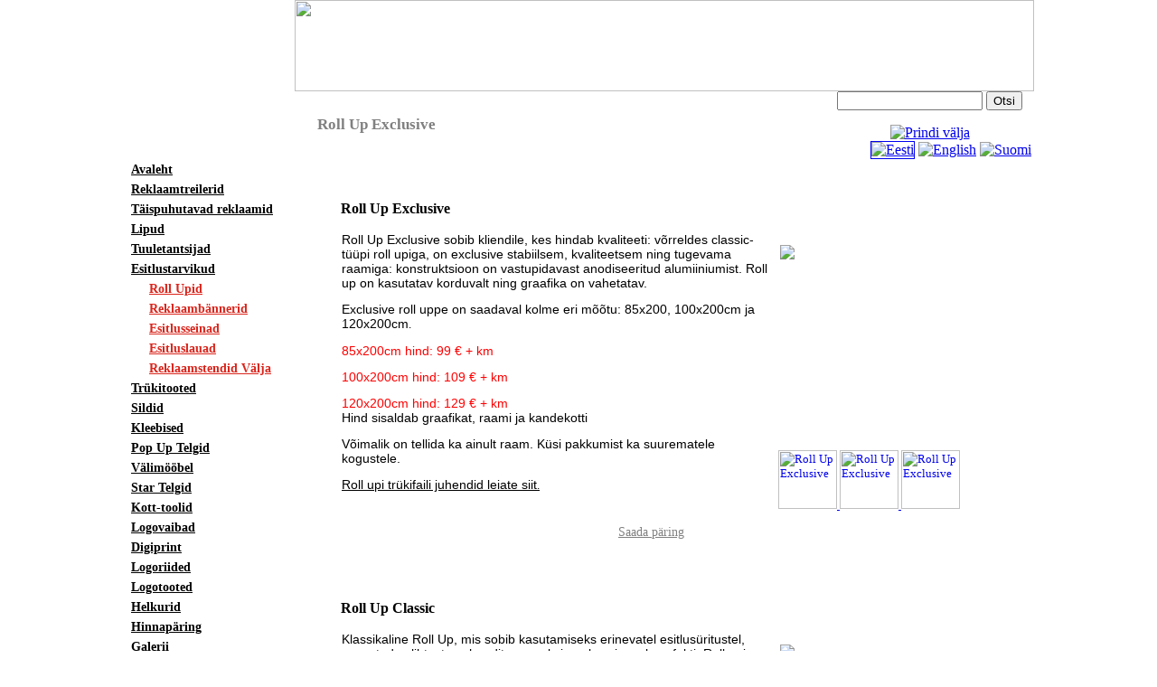

--- FILE ---
content_type: text/html; charset=UTF-8
request_url: https://www.stereomeedia.ee/roll_up_exclusive
body_size: 12337
content:
 <!DOCTYPE HTML PUBLIC "-//W3C//DTD HTML 4.01 Transitional//EN">
<html>
   <head>
      <meta name="description" content="ROLL UP EXCLUSIVE ja muud roll upid saad alati meilt. Tule tutvu, küsi lisa ja vaata hindasid..." />
      <meta http-equiv="Content-Type" content="text/html; charset=utf-8">
      <meta name="verify-v1" content="/iJaXWOK+IpNHk/K8Y5IZfBBTtNWmd6WeflBxKLbfdk=" />
      <title>Roll Up Exclusive - Lipud, Rannalipud, Digiprint, Pop-UP telgid</title>
      <style type="text/css">
         <!--body {	background-image: url(./design/stereo_uus/images/background2.jpg);}-->.heading{	background-image: url(./design/stereo_uus/images/slice_valmis_06.gif);	background-repeat:repeat;}.h1 {	background-image: url(./design/stereo_uus/images/slice_valmis_04.gif);	background-repeat: no-repeat;	vertical-align: bottom;	text-indent: 25px;	color: Gray;	height: 32px;	font-size:17px;	font-family: Tahoma;	margin:0;	padding-top: 11px;}.content{	font-family: Tahoma;	background-image: url(./design/stereo_uus/images/slice_valmis_06.gif);	height: 586px;	text-align:left;	padding-left: 20px;	padding-top: 20px;	padding-right: 20px;	padding-bottom: 10px;}.headright{	background-image: url(./design/stereo_uus/images/slice_valmis_02_kordaja.gif);	background-repeat: repeat-x;	width: 818px;	height: 101px;}.menuback{	background-image: url(./design/stereo_uus/images/slice_valmis_05_kordaja.gif);	background-repeat: repeat;	vertical-align: top;	padding-bottom: 5px;}.menu_container{  background-image: url(./design/stereo_uus/images/slice_valmis_05.gif);	background-repeat:no-repeat;	width: 184px;	min-height:482px;	padding-left:10px;}.lefttop{  background-image: url(./design/stereo_uus/images/slice_valmis_01.gif);  background-repeat:no-repeat;}.right{	background-image: url(./design/stereo_uus/images/slice_valmis_03.gif);	background-repeat:repeat-y;	font-size:10px;}.menu{	font-family: Tahoma;	text-indent: 0px;}.menu1{	font-family: inherit;	font-size: 14px;	font-weight: bold;	line-height: 18px;}.menu2{	text-indent:20px;	font-family: inherit;	font-size: 14px;	font-weight: bold;	font-weight: bold;	line-height: 18px;	color: #DA251C;	background-image: url(./design/stereo_uus/images/link.jpg);	background-repeat:no-repeat;	background-position: left;}.menu3{	text-indent:30px;	font-family: inherit;	font-size: 14px;	font-weight: bold;	line-height: 18px;	color: #DA251C;	background-image: url(./design/stereo_uus/images/link.jpg);	background-repeat:no-repeat;	background-position: left;}.footer{	background-image: url(./design/stereo_uus/images/slice_valmis_09_center.gif);	background-repeat:no-repeat;	background-position:right;	width:auto;	height:24px;	text-align:center;	font-family: Tahoma;	font-size: 13px;	padding: 16px 180px 0 0;}.footerwrap{	background-image: url(./design/stereo_uus/images/slice_valmis_09_kordaja.gif);	background-repeat:repeat-x;}.link1 {	color: black;}.link2 {	color: #DA251C;}.link3{	color: #DA251C;}.search{  width:27%;}.login_block{  padding-left: 10px;  padding-top: 20px;    }.googleplus{  float: left;  padding-top: 2px;}
      </style>
      <!--[if IE]>
      <style type="text/css">.h1 {	vertical-align: bottom;	text-indent: 25px;	color: Gray;	height: 42px;	font-size:17px;	font-family: Tahoma;	margin:0;	padding-top: 11px;}.heading{	background-image: url(./design/stereo_uus/images/slice_valmis_04.gif);	background-repeat:repeat-x;}.lefttop{    background-image: url(./design/stereo_uus/images/slice_valmis_01.gif);    background-repeat:no-repeat;}.content{	font-family: Tahoma;	background-image: url(./design/stereo_uus/images/slice_valmis_06.gif);	height: 586px;	width: 820px;	text-align:left;	padding-left: 20px;	padding-top: 20px;	padding-right: 20px;	padding-bottom: 10px;}.menu_container{  background-image: url(./design/stereo_uus/images/slice_valmis_05.gif);	background-repeat:no-repeat;	width: 194px;	height: 482px;}.footer{	background-image: url(./design/stereo_uus/images/slice_valmis_09_center.gif);	background-repeat:no-repeat;	background-position:right;	width:auto;	height:30px;	text-align:center;	font-family: Tahoma;	font-size: 13px;	padding: 12px 180px 0 0;}.search{  width:25%;}.right{	background-image: url(./design/tents/images/slice_valmis_03.gif);	background-repeat:repeat-y;	font-size:40px;}</style>
      <![endif]-->
      
      <script src="./js/javascript.js" type="text/javascript"></script>
      <script src="./js/jquery-1.7.2.min.js" type="text/javascript"></script>
      <link rel="stylesheet" href="litebox/css/lightbox.css" type="text/css" media="screen" />
      <link rel="stylesheet" href="./design/stereo_uus/css/jquery-ui.css">
      <script src="litebox/js/jquery-ui-1.8.18.custom.min.js" type="text/javascript"></script>
      <script src="./js/jquery-ui.js"></script>
      <script type="text/javascript" src="./js/jquery.form.js"></script>
      <script src="litebox/js/jquery.smooth-scroll.min.js" type="text/javascript"></script>
      <script src="litebox/js/lightbox.js" type="text/javascript"></script>

      <link rel="stylesheet" href="./design/stereo_uus/kingstyle.css">
      <script type="text/javascript" src="https://apis.google.com/js/plusone.js">  {lang: 'et'}</script>
   </head>
   <BODY BGCOLOR=#FFFFFF LEFTMARGIN=0 TOPMARGIN=0 MARGINWIDTH=0 MARGINHEIGHT=0 >
      <TABLE WIDTH=1016 BORDER="0" align="center" CELLPADDING="0" CELLSPACING="0">
         <TR>
            <TD COLSPAN=2 ROWSPAN=2 class="lefttop"></TD>
            <TD colspan="2" class="headright"><img src="./design/stereo_uus/images/slice_valmis_02.gif" height="101" width="818" alt="" /></TD>
            <TD ROWSPAN="5" class="right">&nbsp;</TD>
         </TR>
         <TR bgcolor="white">
            <td class="heading" width="520">
               <h1 class="h1">Roll Up Exclusive</h1>
            </td>
            <td class="search" align="center">
               <form method="post" action="/index.php?id=search&amp;id_lang=1" class="form">			  <input type="text" name="search_str" size="18" maxlength="40" class="link_dark">			  <input type="hidden" name="from" value="all">
            <input type="hidden" name="id" value="search">
            <input type="hidden" name="hidden_search" value="hidden_search">			  <input type="submit" name="find" value="Otsi" class="submit_button">			  </form>
               <a href="?id=1131&amp;id_lang=1&amp;print_page=1131" target="_blank"><img src="img/printer.gif" border="0" alt="Prindi välja" title="Prindi välja"></a>        <!-- Paigutage see märgend kohta, kus soovite et nupp +1 visualiseeritaks -->        
               <div class="googleplus">
                  <g:plusone size="small"></g:plusone>
               </div>
               <div align="right"><a href="/index.php?id_lang=1&amp;id="><img src="https://www.stereomeedia.ee/img/flags/ee.gif"
        border="1" alt="Eesti" title="Eesti" class="language_class"></a>&nbsp;<a href="/index.php?id_lang=2&amp;id="><img src="https://www.stereomeedia.ee/img/flags/gb.gif"
        border="0" alt="English" title="English" class="language_class"></a>&nbsp;<a href="/index.php?id_lang=4&amp;id="><img src="https://www.stereomeedia.ee/img/flags/fi.gif"
        border="0" alt="Suomi" title="Suomi" class="language_class"></a>&nbsp;</div>
            </td>
         </TR>
         <TR>
            <TD COLSPAN=2 class="menuback">
               <p class="menu_container">
                             
               <table border="0" class="menu">
                                
                  <tr>
                     <td class="menu1"><a href=avaleht class="link1">Avaleht</a></td>
                  </tr>
                                            
                  <tr>
                     <td class="menu1"><a href=reklaamtreilerid class="link1">Reklaamtreilerid</a></td>
                  </tr>
                                            
                  <tr>
                     <td class="menu1"><a href=taispuhutavad-reklaamid class="link1">Täispuhutavad reklaamid</a></td>
                  </tr>
                                            
                  <tr>
                     <td class="menu1"><a href=lipud class="link1">Lipud</a></td>
                  </tr>
                                            
                  <tr>
                     <td class="menu1"><a href=tuuletantsijad class="link1">Tuuletantsijad</a></td>
                  </tr>
                                            
                  <tr>
                     <td class="menu1"><a href=esitlustarvikud class="link1">Esitlustarvikud</a></td>
                  </tr>
                                   
                  <tr>
                     <td class="menu2"><a href=roll_upid class="link2">Roll Upid</a></td>
                  </tr>
                                                 
                  <tr>
                     <td class="menu2"><a href=reklaambannerid class="link2">Reklaambännerid</a></td>
                  </tr>
                                                 
                  <tr>
                     <td class="menu2"><a href=esitlusseinad class="link2">Esitlusseinad</a></td>
                  </tr>
                                                 
                  <tr>
                     <td class="menu2"><a href=esitluslauad class="link2">Esitluslauad</a></td>
                  </tr>
                                                 
                  <tr>
                     <td class="menu2"><a href=reklaamstendid_valja class="link2">Reklaamstendid Välja</a></td>
                  </tr>
                                                          
                  <tr>
                     <td class="menu1"><a href=trykitooted class="link1">Trükitooted</a></td>
                  </tr>
                                            
                  <tr>
                     <td class="menu1"><a href=sildid class="link1">Sildid</a></td>
                  </tr>
                                            
                  <tr>
                     <td class="menu1"><a href=kleebised class="link1">Kleebised</a></td>
                  </tr>
                                            
                  <tr>
                     <td class="menu1"><a href=pop-up-telgid class="link1">Pop Up Telgid</a></td>
                  </tr>
                                            
                  <tr>
                     <td class="menu1"><a href=valimoobel class="link1">Välimööbel</a></td>
                  </tr>
                                            
                  <tr>
                     <td class="menu1"><a href=star_telgid class="link1">Star Telgid</a></td>
                  </tr>
                                            
                  <tr>
                     <td class="menu1"><a href=kott-toolid class="link1">Kott-toolid</a></td>
                  </tr>
                                            
                  <tr>
                     <td class="menu1"><a href=logovaibad class="link1">Logovaibad</a></td>
                  </tr>
                                            
                  <tr>
                     <td class="menu1"><a href=digiprint-bannerid class="link1">Digiprint</a></td>
                  </tr>
                                            
                  <tr>
                     <td class="menu1"><a href=logoriided class="link1">Logoriided</a></td>
                  </tr>
                                            
                  <tr>
                     <td class="menu1"><a href=logotooted class="link1">Logotooted</a></td>
                  </tr>
                                            
                  <tr>
                     <td class="menu1"><a href=helkurid1 class="link1">Helkurid</a></td>
                  </tr>
                                            
                  <tr>
                     <td class="menu1"><a href=teenuste-hinnainfo class="link1">Hinnapäring</a></td>
                  </tr>
                                            
                  <tr>
                     <td class="menu1"><a href=galerii class="link1">Galerii</a></td>
                  </tr>
                                            
                  <tr>
                     <td class="menu1"><a href=kontakt class="link1">Kontakt</a></td>
                  </tr>
                                            
                  <tr>
                     <td class="menu1"><a href=trukifaili_nouded class="link1">Trükifaili Nõuded</a></td>
                  </tr>
                                        
               </table>
                                  
               <p class="login_block">               	      
    					
      <p class=text></p>
      <form method="post" action="/index.php?id=1131&amp;id_lang=1&amp;action=login" name="form">
      <p class=text>Kasutajanimi<br>
      <input type="text" name="entry1" size="10" maxlength="40" style="width:120">
      <br class=text>Parool<br>
      <input type="password" name="entry2" size="10" maxlength="40" style="width:120">
      <br>
      <input type="checkbox" name="remember_me"> Mäleta mind sellel arvutil
      <br>
      <input type="submit" name="Logi sisse" value="Logi sisse" size="15" maxlength="40" style="width:120" class="submit_button">
      </form>
      <p class="text">
      <a href="index.php?id=register&amp;id_lang=1" class="link_light">Registreeru</a><br>
      <a href="index.php?id=lost_password&amp;id_lang=1" class="link_light">Parooli meeldetuletus</a> <br>
      </p>
          						
				<br>				<p></p>          </p>
               </p>		
            </TD>
            <TD colspan="2" class="content" valign="top">        <p>
	<style type="text/css">
    .mainTable{
        position: relative;
        border-collapse: collapse;
        width: 750px;
        margin-bottom: 20px;
    }
    .leftColumn{
        width: 15px;
        background-image: url(./design/stereo_uus/products/images/left_column.png);
        background-repeat: repeat-y;
    }
    .topRow{
        height: 60px;
        background-image: url(./design/stereo_uus/products/images/toprow.png);
    }
    .mainContentWrapper{
        width: 705px;
        padding-left: 16px;
        font-size: 13px;
    }
    .rightColumn{
        width: 15px;
        background-image: url(./design/stereo_uus/products/images/right_column.png);
        background-repeat: repeat-y;
        background-position: -1px 0px;
    }
    td.topRow h2{
        font-size: 16px;
        margin: 10px 0 0 30px;
    }
    .mainImageWrapper{
        position: relative;
        float: right;
        display: inline-block;
        width: 205px;
        min-height: 205px;
        margin: 12px;   
    }
    .mainImageFrame{
        z-index: 100; 
        position: absolute;
        width: 100%;
        height: 100%;
        background-image: url(./design/stereo_uus/products/images/image_frame.png);
    }
    .mainImage{
        z-index: 0; 
        position: absolute;
        width: 100%;
        height: 100%;
        top: 2px;
        left: 2px;
    }
    a.imageLink{
        display: block;
        height: 205px;
        width: 205px;
    }
    .rightFloat{
        float: right;
        clear: both;
        margin: 12px;
        width: 205px;
    }
    .mainContent{
        display: inline;
        margin: 10px;
    }
    div.mainContent table{
        font-size: inherit;
        border-collapse: collapse;
    }
    div.mainContent table.product{
        border: none;
    }
    div.mainContent table.product td{
        padding: 5px 10px 5px 0;
        border-bottom: 1px solid black;
    }
    div.mainContent table.product tr:hover{
        background-color: #dedede;
    }
    div.mainContent a{
        text-decoration: underline;
        color: black;
    }
    div.mainContent a:hover{
        color: grey;
    }
    .bottomRow{
        background-image: url(./design/stereo_uus/products/images/bottomrow.png);
    }
    table.detailedTable{
        border-collapse: collapse;
    }
    table.detailedTable tr.hoverRow:hover{
        background-color: #dedede;
    }
    table.detailedTable td{
        border-bottom: 1px solid black;
    }
    a.detailed{
        font-size: inherit;
        text-decoration: underline;
    }
    td.detailedTitle{
        font-size: 14px;
        font-weight: bold;
        padding-top: 15px;
        padding-bottom: 10px;
    }
    tr.hoverRow td{
        padding: 5px 10px 5px 0;
    }
    td.detailedName{
        font-size: 12px;
        vertical-align: top;
        font-weight: bolder;
    }
    td.detailedValue{
        font-size: 12px;
        vertical-align: top;
    }
    span.videoHeading{
        display: block;
        font-size: 14px;
        font-weight: bolder;
        margin: 10px 0 10px 0;
    }
    span.alternativeTitle{
        display: block; 
        clear: both;
        font-size: 14px;
        font-weight: bolder;
        margin-top: 15px;
        margin-bottom: 10px;
    }
    div.alternativeProduct{
        float: left;
        width: 120px;
        height: 80px;
    }
    div.alternativeProduct img{
        float: left;
    }
    span.leftFloat{
        float: left;
        clear: both;
    }
    div.askOfferClass{
        font-size: 14px;
        color: grey;
        text-decoration: underline;
    }
    td.queryButtonWrapper{
        text-align: center;
        cursor: pointer;
    }
    .ui-widget-overlay .custom-overlay
    {
        background-color: black;
        background-image: none;
        opacity: 0.9;
        z-index: 1040;    
    }
</style>
    <script>
        $(document).ready(function(){
        $.ajaxSetup ({
             // Disable caching of AJAX responses
             cache: false
         });
         var mainDialog251 = $("#mainDialog251").dialog({
            autoOpen: false,
            modal: true,
            height: 390,
            width: 620,
            position: 'center',
            draggable: false,
            open: function() {
              $(".ui-widget-overlay").css({background: "#000", opacity: 0.8});
            },
            close: function() {
              $(".ui-widget-overlay").css({background: '', opacity: ''});
            }, 
            show: {
              effect: "blind",
              duration: 500
            },
              hide: {
                effect: "explode",
                duration: 500
              },
              beforeClose : function(){
                  $("#mainDialog251").html('<img src="./design/stereo_uus/images/loading_bar.gif" alt="loading..."/>');
              }
          });

          $( "a.videoLinks251" ).click(function() {
              mainDialog251.html('<iframe width="560" height="315" src="' + $(this).data("url") + '" frameborder="0" allowfullscreen></iframe>');
              mainDialog251.dialog('option','height', 390);
              mainDialog251.dialog('option','width', 620);
              mainDialog251.dialog('option','title',$(this).data("title"));
              mainDialog251.dialog( "open" );
          });

          $("div.sendQueryButton251").click(function(){    
              mainDialog251.load( "https://www.stereomeedia.ee/kontaktvorm?design_file=clear_design.php&param=nojump&ProductID=251&more_info=https%3A%2F%2Fwww.stereomeedia.ee%2Ftoode_teenus%26id_products%3D251" );
              /*$("#mainDialog").html('<iframe width="600" height="550" src="https://www.stereomeedia.ee/kontaktvorm?design_file=clear_design.php&param=noajax" frameborder="0" allowfullscreen></iframe>');*/
              mainDialog251.dialog('option','title','Küsi pakkumist');
              mainDialog251.dialog('option','height', 550);
              mainDialog251.dialog('option','width', 655);
              mainDialog251.dialog('option',"position", "center");
              mainDialog251.dialog( "open" );
          });

            $.each($("div.videos, div.alternativesWrapper, table.detailedTable tbody"), function(i,v){ 
                if($(v).children().length == 1){ 
                    $(v).remove(); 
                }  
            });
        });

    </script>

    <a name=""></a>
      <table class="mainTable">
            <tr>
              <td class="topRow" colspan="3"><h2>Roll Up Exclusive</h2></td>
            </tr>
	    <tr>
                <td rowspan="2" class="leftColumn">&nbsp;</td>
	        <td class="mainContentWrapper">
                    <div class="mainImageWrapper">
                        <div class="mainImageFrame">
                            <a class="imageLink" href="https://www.stereomeedia.ee/files/uploads/image/products/1401285084_excl_klinikka.jpg" rel="lightbox[products251]" title="Roll Up Exclusive"></a> 
                        </div>
                        <div class="mainImage">
                            <img src="./files/uploads/image/products/thumb/1401285084_excl_klinikka.jpg">
                        </div>
                    </div>
                    <div class="rightFloat">
                                                    <a href="https://www.stereomeedia.ee/files/uploads/image/products/1401285036_excl_jalka.jpg" rel="lightbox[products251]" title="Roll Up Exclusive">
                                <img src="https://www.stereomeedia.ee/files/uploads/image/products/thumb/1401285036_excl_jalka.jpg" alt="Roll Up Exclusive" title="Roll Up Exclusive" border="0" width="65">
                            </a>
                        
                            <a href="https://www.stereomeedia.ee/files/uploads/image/products/1401285098_img_9056.jpg" rel="lightbox[products251]" title="Roll Up Exclusive">
                                <img src="https://www.stereomeedia.ee/files/uploads/image/products/thumb/1401285098_img_9056.jpg" alt="Roll Up Exclusive" title="Roll Up Exclusive" border="0" width="65">
                            </a>
                        
                            <a href="https://www.stereomeedia.ee/files/uploads/image/products/1401285105_img_9058.jpg" rel="lightbox[products251]" title="Roll Up Exclusive">
                                <img src="https://www.stereomeedia.ee/files/uploads/image/products/thumb/1401285105_img_9058.jpg" alt="Roll Up Exclusive" title="Roll Up Exclusive" border="0" width="65">
                            </a>
                        
                    </div>
                    <div class="rightFloat videos">
                        <span class="videoHeading">Video</span>
                        
                    </div>
                   
                    <div class="mainContent">
                        <p>
	<span style="font-size:14px;"><span style="font-family: tahoma,geneva,sans-serif;">Roll Up Exclusive sobib kliendile, kes hindab kvaliteeti</span></span><span style="font-size:14px;"><span style="font-family: tahoma,geneva,sans-serif;">: võrreldes classic-tüüpi roll upiga, on exclusive stabiilsem, kvaliteetsem ning tugevama raamiga: konstruktsioon on vastupidavast anodiseeritud alumiiniumist.</span></span><span style="font-size:14px;"><span style="font-family: tahoma,geneva,sans-serif;"> Roll up on kasutatav korduvalt ning graafika on vahetatav.</span></span></p>
<p>
	<span style="font-size:14px;"><span style="font-family: tahoma,geneva,sans-serif;">Exclusive roll uppe on saadaval kolme eri mõõtu: 85x200, 100x200cm ja 120x200cm</span></span>.</p>
<p>
	<span style="font-size:14px;"><span style="font-family: tahoma,geneva,sans-serif;"><span style="color: rgb(255, 0, 0);">85x200cm hind: 99 € + km</span></span></span></p>
<p>
	<span style="color:#ff0000;"><span style="font-size: 14px;"><span style="font-family: tahoma,geneva,sans-serif;">100x200cm hind: 109 </span></span><span style="font-size: 14px;"><span style="font-family: tahoma,geneva,sans-serif;">€</span></span><span style="font-size: 14px;"><span style="font-family: tahoma,geneva,sans-serif;"> + km</span></span></span></p>
<p>
	<span style="color:#ff0000;"><span style="font-size: 14px;"><span style="font-family: tahoma,geneva,sans-serif;">120x200cm hind: 129 € + km</span></span></span><br />
	<span style="font-size:14px;"><span style="font-family: tahoma,geneva,sans-serif;">Hind sisaldab graafikat, raami ja kandekotti</span></span></p>
<p>
	<span style="font-size:14px;"><span style="font-family: tahoma,geneva,sans-serif;">Võimalik on tellida ka ainult raam. Küsi pakkumist ka suurematele kogustele.</span></span></p>
<p>
	<a href="http://www.stereomeedia.ee/trukifaili_nouded"><span style="font-size:14px;"><span style="font-family: tahoma,geneva,sans-serif;">Roll upi trükifaili juhendid leiate siit</span></span>.</a></p>

                        <table class="detailedTable">
                            <tr>
                                <td colspan="2" class="detailedTitle">
                                    Detailne info
                                </td>
                            </tr>
                        
                        </table>             
                        <div class="alternativesWrapper">
                        <span class="alternativeTitle">Alternatiivtoode</span>
                        
                        </div>
                    </div>
	        </td>
                <td rowspan="2" class="rightColumn">&nbsp;</td>
	    </tr>
            <tr>
                <td class="queryButtonWrapper">
                    <div class="askOfferClass sendQueryButton251">Saada päring</div>
                </td>
            </tr>
	    <tr>
                <td colspan="3" class="bottomRow">&nbsp;</td>
	    </tr>
	</table>
    <div id="mainDialog251" title="...">
        <img src="./design/stereo_uus/images/loading_bar.gif" alt="loading..."/>
    </div>

</p>
<p>
	<style type="text/css">
    .mainTable{
        position: relative;
        border-collapse: collapse;
        width: 750px;
        margin-bottom: 20px;
    }
    .leftColumn{
        width: 15px;
        background-image: url(./design/stereo_uus/products/images/left_column.png);
        background-repeat: repeat-y;
    }
    .topRow{
        height: 60px;
        background-image: url(./design/stereo_uus/products/images/toprow.png);
    }
    .mainContentWrapper{
        width: 705px;
        padding-left: 16px;
        font-size: 13px;
    }
    .rightColumn{
        width: 15px;
        background-image: url(./design/stereo_uus/products/images/right_column.png);
        background-repeat: repeat-y;
        background-position: -1px 0px;
    }
    td.topRow h2{
        font-size: 16px;
        margin: 10px 0 0 30px;
    }
    .mainImageWrapper{
        position: relative;
        float: right;
        display: inline-block;
        width: 205px;
        min-height: 205px;
        margin: 12px;   
    }
    .mainImageFrame{
        z-index: 100; 
        position: absolute;
        width: 100%;
        height: 100%;
        background-image: url(./design/stereo_uus/products/images/image_frame.png);
    }
    .mainImage{
        z-index: 0; 
        position: absolute;
        width: 100%;
        height: 100%;
        top: 2px;
        left: 2px;
    }
    a.imageLink{
        display: block;
        height: 205px;
        width: 205px;
    }
    .rightFloat{
        float: right;
        clear: both;
        margin: 12px;
        width: 205px;
    }
    .mainContent{
        display: inline;
        margin: 10px;
    }
    div.mainContent table{
        font-size: inherit;
        border-collapse: collapse;
    }
    div.mainContent table.product{
        border: none;
    }
    div.mainContent table.product td{
        padding: 5px 10px 5px 0;
        border-bottom: 1px solid black;
    }
    div.mainContent table.product tr:hover{
        background-color: #dedede;
    }
    div.mainContent a{
        text-decoration: underline;
        color: black;
    }
    div.mainContent a:hover{
        color: grey;
    }
    .bottomRow{
        background-image: url(./design/stereo_uus/products/images/bottomrow.png);
    }
    table.detailedTable{
        border-collapse: collapse;
    }
    table.detailedTable tr.hoverRow:hover{
        background-color: #dedede;
    }
    table.detailedTable td{
        border-bottom: 1px solid black;
    }
    a.detailed{
        font-size: inherit;
        text-decoration: underline;
    }
    td.detailedTitle{
        font-size: 14px;
        font-weight: bold;
        padding-top: 15px;
        padding-bottom: 10px;
    }
    tr.hoverRow td{
        padding: 5px 10px 5px 0;
    }
    td.detailedName{
        font-size: 12px;
        vertical-align: top;
        font-weight: bolder;
    }
    td.detailedValue{
        font-size: 12px;
        vertical-align: top;
    }
    span.videoHeading{
        display: block;
        font-size: 14px;
        font-weight: bolder;
        margin: 10px 0 10px 0;
    }
    span.alternativeTitle{
        display: block; 
        clear: both;
        font-size: 14px;
        font-weight: bolder;
        margin-top: 15px;
        margin-bottom: 10px;
    }
    div.alternativeProduct{
        float: left;
        width: 120px;
        height: 80px;
    }
    div.alternativeProduct img{
        float: left;
    }
    span.leftFloat{
        float: left;
        clear: both;
    }
    div.askOfferClass{
        font-size: 14px;
        color: grey;
        text-decoration: underline;
    }
    td.queryButtonWrapper{
        text-align: center;
        cursor: pointer;
    }
    .ui-widget-overlay .custom-overlay
    {
        background-color: black;
        background-image: none;
        opacity: 0.9;
        z-index: 1040;    
    }
</style>
    <script>
        $(document).ready(function(){
        $.ajaxSetup ({
             // Disable caching of AJAX responses
             cache: false
         });
         var mainDialog17 = $("#mainDialog17").dialog({
            autoOpen: false,
            modal: true,
            height: 390,
            width: 620,
            position: 'center',
            draggable: false,
            open: function() {
              $(".ui-widget-overlay").css({background: "#000", opacity: 0.8});
            },
            close: function() {
              $(".ui-widget-overlay").css({background: '', opacity: ''});
            }, 
            show: {
              effect: "blind",
              duration: 500
            },
              hide: {
                effect: "explode",
                duration: 500
              },
              beforeClose : function(){
                  $("#mainDialog17").html('<img src="./design/stereo_uus/images/loading_bar.gif" alt="loading..."/>');
              }
          });

          $( "a.videoLinks17" ).click(function() {
              mainDialog17.html('<iframe width="560" height="315" src="' + $(this).data("url") + '" frameborder="0" allowfullscreen></iframe>');
              mainDialog17.dialog('option','height', 390);
              mainDialog17.dialog('option','width', 620);
              mainDialog17.dialog('option','title',$(this).data("title"));
              mainDialog17.dialog( "open" );
          });

          $("div.sendQueryButton17").click(function(){    
              mainDialog17.load( "https://www.stereomeedia.ee/kontaktvorm?design_file=clear_design.php&param=nojump&ProductID=17&more_info=https%3A%2F%2Fwww.stereomeedia.ee%2Ftoode_teenus%26id_products%3D17" );
              /*$("#mainDialog").html('<iframe width="600" height="550" src="https://www.stereomeedia.ee/kontaktvorm?design_file=clear_design.php&param=noajax" frameborder="0" allowfullscreen></iframe>');*/
              mainDialog17.dialog('option','title','Küsi pakkumist');
              mainDialog17.dialog('option','height', 550);
              mainDialog17.dialog('option','width', 655);
              mainDialog17.dialog('option',"position", "center");
              mainDialog17.dialog( "open" );
          });

            $.each($("div.videos, div.alternativesWrapper, table.detailedTable tbody"), function(i,v){ 
                if($(v).children().length == 1){ 
                    $(v).remove(); 
                }  
            });
        });

    </script>

    <a name=""></a>
      <table class="mainTable">
            <tr>
              <td class="topRow" colspan="3"><h2>Roll Up Classic </h2></td>
            </tr>
	    <tr>
                <td rowspan="2" class="leftColumn">&nbsp;</td>
	        <td class="mainContentWrapper">
                    <div class="mainImageWrapper">
                        <div class="mainImageFrame">
                            <a class="imageLink" href="https://www.stereomeedia.ee/files/uploads/image/products/1401284652_denim_dream_120x200.jpg" rel="lightbox[products17]" title="Roll Up Classic "></a> 
                        </div>
                        <div class="mainImage">
                            <img src="./files/uploads/image/products/thumb/1401284652_denim_dream_120x200.jpg">
                        </div>
                    </div>
                    <div class="rightFloat">
                                                    <a href="https://www.stereomeedia.ee/files/uploads/image/products/1401284592_img_0128.jpg" rel="lightbox[products17]" title="Roll Up Classic ">
                                <img src="https://www.stereomeedia.ee/files/uploads/image/products/thumb/1401284592_img_0128.jpg" alt="Roll Up Classic " title="Roll Up Classic " border="0" width="65">
                            </a>
                        
                            <a href="https://www.stereomeedia.ee/files/uploads/image/products/1401284597_img_0013.jpg" rel="lightbox[products17]" title="Roll Up Classic ">
                                <img src="https://www.stereomeedia.ee/files/uploads/image/products/thumb/1401284597_img_0013.jpg" alt="Roll Up Classic " title="Roll Up Classic " border="0" width="65">
                            </a>
                        
                            <a href="https://www.stereomeedia.ee/files/uploads/image/products/1401284603_img_0660.jpg" rel="lightbox[products17]" title="Roll Up Classic ">
                                <img src="https://www.stereomeedia.ee/files/uploads/image/products/thumb/1401284603_img_0660.jpg" alt="Roll Up Classic " title="Roll Up Classic " border="0" width="65">
                            </a>
                        
                    </div>
                    <div class="rightFloat videos">
                        <span class="videoHeading">Video</span>
                        
                    </div>
                   
                    <div class="mainContent">
                        <p>
	<span style="font-size:14px;"><span style="font-family: tahoma,geneva,sans-serif;">Klassikaline </span></span><span style="font-size:14px;"><span style="font-family: tahoma,geneva,sans-serif;">Roll Up, mis sobib kasutamiseks erinevatel esitlusüritustel, saavutades lihtsate vahenditega maksimaalse visuaalse efekti. Roll upi on lihtne üles seada, võttes a</span></span><span style="font-size:14px;"><span style="font-family: tahoma,geneva,sans-serif;">ega umbes</span></span><span style="font-size:14px;"><span style="font-family: tahoma,geneva,sans-serif;"> 30 sekundit. Transportimiseks läheb bänner alumiiniumist aluse sisse, kus ta kortsumata kujul säilib. Transpordi jaoks on kaasas</span></span><span style="font-size:14px;"><span style="font-family: tahoma,geneva,sans-serif;"> kvaliteetne kandekott. </span></span></p>
<p>
	<span style="font-size:14px;"><span style="font-family: tahoma,geneva,sans-serif;">&nbsp;Classic r</span></span><span style="font-size:14px;"><span style="font-family: tahoma,geneva,sans-serif;">oll u</span></span><span style="font-size:14px;"><span style="font-family: tahoma,geneva,sans-serif;">ppe</span></span><span style="font-size:14px;"><span style="font-family: tahoma,geneva,sans-serif;"> on meil saadaval kolmes erinevas mõõdus: 85x200, 100x200 ja 120x200cm.</span></span></p>
<p>
	<span style="color:#ff0000;"><span style="font-size: 14px;"><span style="font-family: tahoma,geneva,sans-serif;">&nbsp;85x200c</span></span><span style="font-size: 14px;"><span style="font-family: tahoma,geneva,sans-serif;">m h</span></span><span style="font-size: 14px;"><span style="font-family: tahoma,geneva,sans-serif;">i</span></span><span style="font-size: 14px;"><span style="font-family: tahoma,geneva,sans-serif;">nd graafikaga: 59€ + km</span></span></span></p>
<p>
	<span style="color:#ff0000;"><span style="font-size: 14px;"><span style="font-family: tahoma,geneva,sans-serif;">100x200cm</span></span><span style="font-size: 14px;"><span style="font-family: tahoma,geneva,sans-serif;"> hind graafikaga: 69€ + km</span></span></span></p>
<p>
	<span style="color:#ff0000;"><span style="font-size: 14px;"><span style="font-family: tahoma,geneva,sans-serif;">120x200cm hind graafikaga: 89 </span></span><span style="font-size: 14px;"><span style="font-family: tahoma,geneva,sans-serif;">€ + km</span></span></span></p>
<p>
	<span style="font-size:14px;"><span style="font-family: tahoma,geneva,sans-serif;">Võimalus lis</span></span><span style="font-size:14px;"><span style="font-family: tahoma,geneva,sans-serif;">ada valgusti 29 € + km</span></span></p>
<p>
	<span style="font-size:14px;"><span style="font-family: tahoma,geneva,sans-serif;">&nbsp;Graafika ja konstruktsioon on saadaval ka eraldi</span></span></p>
<p>
	<span style="font-size:14px;"><span style="font-family: tahoma,geneva,sans-serif;">&nbsp;Kuid kliendile, kes hindab kvaliteeti ning soovib saada korralikku, stabiilset ning kvaliteetset reklaamtoodet hea hinna eest, soovitame <a href="http://www.stereomeedia.ee/roll_up_exclusive">roll up exclusivet.</a></span></span></p>
<p>
	<a href="http://www.stereomeedia.ee/trukifaili_nouded"><span style="font-size:14px;"><span style="font-family: tahoma,geneva,sans-serif;">Roll upi trükifaili juhendid leiate siit</span></span>.</a></p>

                        <table class="detailedTable">
                            <tr>
                                <td colspan="2" class="detailedTitle">
                                    Detailne info
                                </td>
                            </tr>
                        
                        </table>             
                        <div class="alternativesWrapper">
                        <span class="alternativeTitle">Alternatiivtoode</span>
                        
                        </div>
                    </div>
	        </td>
                <td rowspan="2" class="rightColumn">&nbsp;</td>
	    </tr>
            <tr>
                <td class="queryButtonWrapper">
                    <div class="askOfferClass sendQueryButton17">Saada päring</div>
                </td>
            </tr>
	    <tr>
                <td colspan="3" class="bottomRow">&nbsp;</td>
	    </tr>
	</table>
    <div id="mainDialog17" title="...">
        <img src="./design/stereo_uus/images/loading_bar.gif" alt="loading..."/>
    </div>

</p>
<p>
	<style type="text/css">
    .mainTable{
        position: relative;
        border-collapse: collapse;
        width: 750px;
        margin-bottom: 20px;
    }
    .leftColumn{
        width: 15px;
        background-image: url(./design/stereo_uus/products/images/left_column.png);
        background-repeat: repeat-y;
    }
    .topRow{
        height: 60px;
        background-image: url(./design/stereo_uus/products/images/toprow.png);
    }
    .mainContentWrapper{
        width: 705px;
        padding-left: 16px;
        font-size: 13px;
    }
    .rightColumn{
        width: 15px;
        background-image: url(./design/stereo_uus/products/images/right_column.png);
        background-repeat: repeat-y;
        background-position: -1px 0px;
    }
    td.topRow h2{
        font-size: 16px;
        margin: 10px 0 0 30px;
    }
    .mainImageWrapper{
        position: relative;
        float: right;
        display: inline-block;
        width: 205px;
        min-height: 205px;
        margin: 12px;   
    }
    .mainImageFrame{
        z-index: 100; 
        position: absolute;
        width: 100%;
        height: 100%;
        background-image: url(./design/stereo_uus/products/images/image_frame.png);
    }
    .mainImage{
        z-index: 0; 
        position: absolute;
        width: 100%;
        height: 100%;
        top: 2px;
        left: 2px;
    }
    a.imageLink{
        display: block;
        height: 205px;
        width: 205px;
    }
    .rightFloat{
        float: right;
        clear: both;
        margin: 12px;
        width: 205px;
    }
    .mainContent{
        display: inline;
        margin: 10px;
    }
    div.mainContent table{
        font-size: inherit;
        border-collapse: collapse;
    }
    div.mainContent table.product{
        border: none;
    }
    div.mainContent table.product td{
        padding: 5px 10px 5px 0;
        border-bottom: 1px solid black;
    }
    div.mainContent table.product tr:hover{
        background-color: #dedede;
    }
    div.mainContent a{
        text-decoration: underline;
        color: black;
    }
    div.mainContent a:hover{
        color: grey;
    }
    .bottomRow{
        background-image: url(./design/stereo_uus/products/images/bottomrow.png);
    }
    table.detailedTable{
        border-collapse: collapse;
    }
    table.detailedTable tr.hoverRow:hover{
        background-color: #dedede;
    }
    table.detailedTable td{
        border-bottom: 1px solid black;
    }
    a.detailed{
        font-size: inherit;
        text-decoration: underline;
    }
    td.detailedTitle{
        font-size: 14px;
        font-weight: bold;
        padding-top: 15px;
        padding-bottom: 10px;
    }
    tr.hoverRow td{
        padding: 5px 10px 5px 0;
    }
    td.detailedName{
        font-size: 12px;
        vertical-align: top;
        font-weight: bolder;
    }
    td.detailedValue{
        font-size: 12px;
        vertical-align: top;
    }
    span.videoHeading{
        display: block;
        font-size: 14px;
        font-weight: bolder;
        margin: 10px 0 10px 0;
    }
    span.alternativeTitle{
        display: block; 
        clear: both;
        font-size: 14px;
        font-weight: bolder;
        margin-top: 15px;
        margin-bottom: 10px;
    }
    div.alternativeProduct{
        float: left;
        width: 120px;
        height: 80px;
    }
    div.alternativeProduct img{
        float: left;
    }
    span.leftFloat{
        float: left;
        clear: both;
    }
    div.askOfferClass{
        font-size: 14px;
        color: grey;
        text-decoration: underline;
    }
    td.queryButtonWrapper{
        text-align: center;
        cursor: pointer;
    }
    .ui-widget-overlay .custom-overlay
    {
        background-color: black;
        background-image: none;
        opacity: 0.9;
        z-index: 1040;    
    }
</style>


</p>
<p>
	<style type="text/css">
    .mainTable{
        position: relative;
        border-collapse: collapse;
        width: 750px;
        margin-bottom: 20px;
    }
    .leftColumn{
        width: 15px;
        background-image: url(./design/stereo_uus/products/images/left_column.png);
        background-repeat: repeat-y;
    }
    .topRow{
        height: 60px;
        background-image: url(./design/stereo_uus/products/images/toprow.png);
    }
    .mainContentWrapper{
        width: 705px;
        padding-left: 16px;
        font-size: 13px;
    }
    .rightColumn{
        width: 15px;
        background-image: url(./design/stereo_uus/products/images/right_column.png);
        background-repeat: repeat-y;
        background-position: -1px 0px;
    }
    td.topRow h2{
        font-size: 16px;
        margin: 10px 0 0 30px;
    }
    .mainImageWrapper{
        position: relative;
        float: right;
        display: inline-block;
        width: 205px;
        min-height: 205px;
        margin: 12px;   
    }
    .mainImageFrame{
        z-index: 100; 
        position: absolute;
        width: 100%;
        height: 100%;
        background-image: url(./design/stereo_uus/products/images/image_frame.png);
    }
    .mainImage{
        z-index: 0; 
        position: absolute;
        width: 100%;
        height: 100%;
        top: 2px;
        left: 2px;
    }
    a.imageLink{
        display: block;
        height: 205px;
        width: 205px;
    }
    .rightFloat{
        float: right;
        clear: both;
        margin: 12px;
        width: 205px;
    }
    .mainContent{
        display: inline;
        margin: 10px;
    }
    div.mainContent table{
        font-size: inherit;
        border-collapse: collapse;
    }
    div.mainContent table.product{
        border: none;
    }
    div.mainContent table.product td{
        padding: 5px 10px 5px 0;
        border-bottom: 1px solid black;
    }
    div.mainContent table.product tr:hover{
        background-color: #dedede;
    }
    div.mainContent a{
        text-decoration: underline;
        color: black;
    }
    div.mainContent a:hover{
        color: grey;
    }
    .bottomRow{
        background-image: url(./design/stereo_uus/products/images/bottomrow.png);
    }
    table.detailedTable{
        border-collapse: collapse;
    }
    table.detailedTable tr.hoverRow:hover{
        background-color: #dedede;
    }
    table.detailedTable td{
        border-bottom: 1px solid black;
    }
    a.detailed{
        font-size: inherit;
        text-decoration: underline;
    }
    td.detailedTitle{
        font-size: 14px;
        font-weight: bold;
        padding-top: 15px;
        padding-bottom: 10px;
    }
    tr.hoverRow td{
        padding: 5px 10px 5px 0;
    }
    td.detailedName{
        font-size: 12px;
        vertical-align: top;
        font-weight: bolder;
    }
    td.detailedValue{
        font-size: 12px;
        vertical-align: top;
    }
    span.videoHeading{
        display: block;
        font-size: 14px;
        font-weight: bolder;
        margin: 10px 0 10px 0;
    }
    span.alternativeTitle{
        display: block; 
        clear: both;
        font-size: 14px;
        font-weight: bolder;
        margin-top: 15px;
        margin-bottom: 10px;
    }
    div.alternativeProduct{
        float: left;
        width: 120px;
        height: 80px;
    }
    div.alternativeProduct img{
        float: left;
    }
    span.leftFloat{
        float: left;
        clear: both;
    }
    div.askOfferClass{
        font-size: 14px;
        color: grey;
        text-decoration: underline;
    }
    td.queryButtonWrapper{
        text-align: center;
        cursor: pointer;
    }
    .ui-widget-overlay .custom-overlay
    {
        background-color: black;
        background-image: none;
        opacity: 0.9;
        z-index: 1040;    
    }
</style>


</p>
<p>
	<style type="text/css">
    .mainTable{
        position: relative;
        border-collapse: collapse;
        width: 750px;
        margin-bottom: 20px;
    }
    .leftColumn{
        width: 15px;
        background-image: url(./design/stereo_uus/products/images/left_column.png);
        background-repeat: repeat-y;
    }
    .topRow{
        height: 60px;
        background-image: url(./design/stereo_uus/products/images/toprow.png);
    }
    .mainContentWrapper{
        width: 705px;
        padding-left: 16px;
        font-size: 13px;
    }
    .rightColumn{
        width: 15px;
        background-image: url(./design/stereo_uus/products/images/right_column.png);
        background-repeat: repeat-y;
        background-position: -1px 0px;
    }
    td.topRow h2{
        font-size: 16px;
        margin: 10px 0 0 30px;
    }
    .mainImageWrapper{
        position: relative;
        float: right;
        display: inline-block;
        width: 205px;
        min-height: 205px;
        margin: 12px;   
    }
    .mainImageFrame{
        z-index: 100; 
        position: absolute;
        width: 100%;
        height: 100%;
        background-image: url(./design/stereo_uus/products/images/image_frame.png);
    }
    .mainImage{
        z-index: 0; 
        position: absolute;
        width: 100%;
        height: 100%;
        top: 2px;
        left: 2px;
    }
    a.imageLink{
        display: block;
        height: 205px;
        width: 205px;
    }
    .rightFloat{
        float: right;
        clear: both;
        margin: 12px;
        width: 205px;
    }
    .mainContent{
        display: inline;
        margin: 10px;
    }
    div.mainContent table{
        font-size: inherit;
        border-collapse: collapse;
    }
    div.mainContent table.product{
        border: none;
    }
    div.mainContent table.product td{
        padding: 5px 10px 5px 0;
        border-bottom: 1px solid black;
    }
    div.mainContent table.product tr:hover{
        background-color: #dedede;
    }
    div.mainContent a{
        text-decoration: underline;
        color: black;
    }
    div.mainContent a:hover{
        color: grey;
    }
    .bottomRow{
        background-image: url(./design/stereo_uus/products/images/bottomrow.png);
    }
    table.detailedTable{
        border-collapse: collapse;
    }
    table.detailedTable tr.hoverRow:hover{
        background-color: #dedede;
    }
    table.detailedTable td{
        border-bottom: 1px solid black;
    }
    a.detailed{
        font-size: inherit;
        text-decoration: underline;
    }
    td.detailedTitle{
        font-size: 14px;
        font-weight: bold;
        padding-top: 15px;
        padding-bottom: 10px;
    }
    tr.hoverRow td{
        padding: 5px 10px 5px 0;
    }
    td.detailedName{
        font-size: 12px;
        vertical-align: top;
        font-weight: bolder;
    }
    td.detailedValue{
        font-size: 12px;
        vertical-align: top;
    }
    span.videoHeading{
        display: block;
        font-size: 14px;
        font-weight: bolder;
        margin: 10px 0 10px 0;
    }
    span.alternativeTitle{
        display: block; 
        clear: both;
        font-size: 14px;
        font-weight: bolder;
        margin-top: 15px;
        margin-bottom: 10px;
    }
    div.alternativeProduct{
        float: left;
        width: 120px;
        height: 80px;
    }
    div.alternativeProduct img{
        float: left;
    }
    span.leftFloat{
        float: left;
        clear: both;
    }
    div.askOfferClass{
        font-size: 14px;
        color: grey;
        text-decoration: underline;
    }
    td.queryButtonWrapper{
        text-align: center;
        cursor: pointer;
    }
    .ui-widget-overlay .custom-overlay
    {
        background-color: black;
        background-image: none;
        opacity: 0.9;
        z-index: 1040;    
    }
</style>


</p>
<p>
	<a name="rollup_est"></a>

<table border="0" cellpadding="5" cellspacing="5">
<tr>
        <td valign="top">                    <!-- IF 0 == 0 -->          <a href="roll_up_exclusive&amp;current_action=show_pic&amp;pic=0&amp;id_gal=141#gal141"><img border="0" src="./gallery/thumb/141_rollups_pilpit.jpg" title="Roll up Pilpit" alt="Roll up Pilpit"></a>          <!-- ENDIF -->          <div class="gal_img_desc">              Roll up Pilpit          </div>   </td>             <td valign="top">                    <!-- IF 0 == 0 -->          <a href="roll_up_exclusive&amp;current_action=show_pic&amp;pic=1&amp;id_gal=141#gal141"><img border="0" src="./gallery/thumb/141_rolluppi_raskassarja.jpg" title="Roll up Exclusive Raskassarja" alt="Roll up Exclusive Raskassarja"></a>          <!-- ENDIF -->          <div class="gal_img_desc">              Roll up Exclusive Raskassarja          </div>   </td>             <td valign="top">                    <!-- IF 0 == 0 -->          <a href="roll_up_exclusive&amp;current_action=show_pic&amp;pic=2&amp;id_gal=141#gal141"><img border="0" src="./gallery/thumb/141_roll-uppi_laitilan.jpg" title="Roll up 120x200cm" alt="Roll up 120x200cm"></a>          <!-- ENDIF -->          <div class="gal_img_desc">              Roll up 120x200cm          </div>   </td>             <td valign="top">                    <!-- IF 0 == 0 -->          <a href="roll_up_exclusive&amp;current_action=show_pic&amp;pic=3&amp;id_gal=141#gal141"><img border="0" src="./gallery/thumb/141_rollup_gemalto.jpg" title="Roll up reklaam" alt="Roll up reklaam"></a>          <!-- ENDIF -->          <div class="gal_img_desc">              Roll up reklaam          </div>   </td>             <td valign="top">                    <!-- IF 0 == 0 -->          <a href="roll_up_exclusive&amp;current_action=show_pic&amp;pic=4&amp;id_gal=141#gal141"><img border="0" src="./gallery/thumb/141_roll-up_esa.jpg" title="Roll up Esa" alt="Roll up Esa"></a>          <!-- ENDIF -->          <div class="gal_img_desc">              Roll up Esa          </div>   </td>         
</tr><tr>
        <td valign="top">                    <!-- IF 0 == 0 -->          <a href="roll_up_exclusive&amp;current_action=show_pic&amp;pic=5&amp;id_gal=141#gal141"><img border="0" src="./gallery/thumb/141_traveller3_82x200.jpg" title="Roll up classic Traveller.fi" alt="Roll up classic Traveller.fi"></a>          <!-- ENDIF -->          <div class="gal_img_desc">              Roll up classic Traveller.fi          </div>   </td>             <td valign="top">                    <!-- IF 0 == 0 -->          <a href="roll_up_exclusive&amp;current_action=show_pic&amp;pic=6&amp;id_gal=141#gal141"><img border="0" src="./gallery/thumb/141_traveller2_82x200.jpg" title="Roll up classic Traveller.fi" alt="Roll up classic Traveller.fi"></a>          <!-- ENDIF -->          <div class="gal_img_desc">              Roll up classic Traveller.fi          </div>   </td>             <td valign="top">                    <!-- IF 0 == 0 -->          <a href="roll_up_exclusive&amp;current_action=show_pic&amp;pic=7&amp;id_gal=141#gal141"><img border="0" src="./gallery/thumb/141_traveller1_82x200.jpg" title="Roll up classic Traveller.fi" alt="Roll up classic Traveller.fi"></a>          <!-- ENDIF -->          <div class="gal_img_desc">              Roll up classic Traveller.fi          </div>   </td>             <td valign="top">                    <!-- IF 0 == 0 -->          <a href="roll_up_exclusive&amp;current_action=show_pic&amp;pic=8&amp;id_gal=141#gal141"><img border="0" src="./gallery/thumb/141_traveller_120x200.jpg" title="Roll up classic Traveller.fi" alt="Roll up classic Traveller.fi"></a>          <!-- ENDIF -->          <div class="gal_img_desc">              Roll up classic Traveller.fi          </div>   </td>             <td valign="top">                    <!-- IF 0 == 0 -->          <a href="roll_up_exclusive&amp;current_action=show_pic&amp;pic=9&amp;id_gal=141#gal141"><img border="0" src="./gallery/thumb/141_traveller_82x200.jpg" title="Roll up classic Traveller.fi" alt="Roll up classic Traveller.fi"></a>          <!-- ENDIF -->          <div class="gal_img_desc">              Roll up classic Traveller.fi          </div>   </td>         
</tr><tr>
        <td valign="top">                    <!-- IF 0 == 0 -->          <a href="roll_up_exclusive&amp;current_action=show_pic&amp;pic=10&amp;id_gal=141#gal141"><img border="0" src="./gallery/thumb/141_sarin_120x200.jpg" title="Roll up 120x200cm" alt="Roll up 120x200cm"></a>          <!-- ENDIF -->          <div class="gal_img_desc">              Roll up 120x200cm          </div>   </td>             <td valign="top">                    <!-- IF 0 == 0 -->          <a href="roll_up_exclusive&amp;current_action=show_pic&amp;pic=11&amp;id_gal=141#gal141"><img border="0" src="./gallery/thumb/141_reformiek_85x200.jpg" title="Classic 85x200" alt="Classic 85x200"></a>          <!-- ENDIF -->          <div class="gal_img_desc">              Classic 85x200          </div>   </td>             <td valign="top">                    <!-- IF 0 == 0 -->          <a href="roll_up_exclusive&amp;current_action=show_pic&amp;pic=12&amp;id_gal=141#gal141"><img border="0" src="./gallery/thumb/141_maakodu_85x200.jpg" title="Roll up exclusive 85" alt="Roll up exclusive 85"></a>          <!-- ENDIF -->          <div class="gal_img_desc">              Roll up exclusive 85          </div>   </td>             <td valign="top">                    <!-- IF 0 == 0 -->          <a href="roll_up_exclusive&amp;current_action=show_pic&amp;pic=13&amp;id_gal=141#gal141"><img border="0" src="./gallery/thumb/141_yritt2ja2t_120x200.jpg" title="Reklaamsein 120x200cm" alt="Reklaamsein 120x200cm"></a>          <!-- ENDIF -->          <div class="gal_img_desc">              Reklaamsein 120x200cm          </div>   </td>             <td valign="top">                    <!-- IF 0 == 0 -->          <a href="roll_up_exclusive&amp;current_action=show_pic&amp;pic=14&amp;id_gal=141#gal141"><img border="0" src="./gallery/thumb/141_victor_ek_85x200.jpg" title="Exclusive 85x200cm" alt="Exclusive 85x200cm"></a>          <!-- ENDIF -->          <div class="gal_img_desc">              Exclusive 85x200cm          </div>   </td>         
</tr><tr>
        <td valign="top">                    <!-- IF 0 == 0 -->          <a href="roll_up_exclusive&amp;current_action=show_pic&amp;pic=15&amp;id_gal=141#gal141"><img border="0" src="./gallery/thumb/141_premia_100x200.jpg" title="Esitlussein Premia" alt="Esitlussein Premia"></a>          <!-- ENDIF -->          <div class="gal_img_desc">              Esitlussein Premia          </div>   </td>             <td valign="top">                    <!-- IF 0 == 0 -->          <a href="roll_up_exclusive&amp;current_action=show_pic&amp;pic=16&amp;id_gal=141#gal141"><img border="0" src="./gallery/thumb/141_pelltech_120x200.jpg" title="120x200 Pelltech" alt="120x200 Pelltech"></a>          <!-- ENDIF -->          <div class="gal_img_desc">              120x200 Pelltech          </div>   </td>             <td valign="top">                    <!-- IF 0 == 0 -->          <a href="roll_up_exclusive&amp;current_action=show_pic&amp;pic=17&amp;id_gal=141#gal141"><img border="0" src="./gallery/thumb/141_pelltech_100x200.jpg" title="100x200 Pelltech" alt="100x200 Pelltech"></a>          <!-- ENDIF -->          <div class="gal_img_desc">              100x200 Pelltech          </div>   </td>             <td valign="top">                    <!-- IF 0 == 0 -->          <a href="roll_up_exclusive&amp;current_action=show_pic&amp;pic=18&amp;id_gal=141#gal141"><img border="0" src="./gallery/thumb/141_denim_dream_120x200.jpg" title="120x200 Denim Dream" alt="120x200 Denim Dream"></a>          <!-- ENDIF -->          <div class="gal_img_desc">              120x200 Denim Dream          </div>   </td>             <td valign="top">                    <!-- IF 0 == 0 -->          <a href="roll_up_exclusive&amp;current_action=show_pic&amp;pic=19&amp;id_gal=141#gal141"><img border="0" src="./gallery/thumb/141_lumo_rollup_850x2000_2165x4292.jpg" title="Roll up 85x200" alt="Roll up 85x200"></a>          <!-- ENDIF -->          <div class="gal_img_desc">              Roll up 85x200          </div>   </td>         
</tr><tr>
        <td valign="top">                    <!-- IF 0 == 0 -->          <a href="roll_up_exclusive&amp;current_action=show_pic&amp;pic=20&amp;id_gal=141#gal141"><img border="0" src="./gallery/thumb/141_arkki_85x200.jpg" title="Roll up 85x200" alt="Roll up 85x200"></a>          <!-- ENDIF -->          <div class="gal_img_desc">              Roll up 85x200          </div>   </td>             <td valign="top">                    <!-- IF 0 == 0 -->          <a href="roll_up_exclusive&amp;current_action=show_pic&amp;pic=21&amp;id_gal=141#gal141"><img border="0" src="./gallery/thumb/141_siseministeerium_excl.jpg" title="Roll up exclusive" alt="Roll up exclusive"></a>          <!-- ENDIF -->          <div class="gal_img_desc">              Roll up exclusive          </div>   </td>             <td valign="top">                    <!-- IF 0 == 0 -->          <a href="roll_up_exclusive&amp;current_action=show_pic&amp;pic=22&amp;id_gal=141#gal141"><img border="0" src="./gallery/thumb/141_sigwar.jpg" title="Roll up 85, Sigwar" alt="Roll up 85, Sigwar"></a>          <!-- ENDIF -->          <div class="gal_img_desc">              Roll up 85, Sigwar          </div>   </td>             <td valign="top">                    <!-- IF 0 == 0 -->          <a href="roll_up_exclusive&amp;current_action=show_pic&amp;pic=23&amp;id_gal=141#gal141"><img border="0" src="./gallery/thumb/141_rollup_850x2000_2206x4597.jpg" title="Rollup 85" alt="Rollup 85"></a>          <!-- ENDIF -->          <div class="gal_img_desc">              Rollup 85          </div>   </td>             <td valign="top">                    <!-- IF 0 == 0 -->          <a href="roll_up_exclusive&amp;current_action=show_pic&amp;pic=24&amp;id_gal=141#gal141"><img border="0" src="./gallery/thumb/141_lundberg_rollup_850x2000_1586x2932.jpg" title="Rollup 85x200cm" alt="Rollup 85x200cm"></a>          <!-- ENDIF -->          <div class="gal_img_desc">              Rollup 85x200cm          </div>   </td>         
</tr><tr>
        <td valign="top">                    <!-- IF 0 == 0 -->          <a href="roll_up_exclusive&amp;current_action=show_pic&amp;pic=25&amp;id_gal=141#gal141"><img border="0" src="./gallery/thumb/141_ceriax_basf.jpg" title="120x200 roll up BASF" alt="120x200 roll up BASF"></a>          <!-- ENDIF -->          <div class="gal_img_desc">              120x200 roll up BASF          </div>   </td>             <td valign="top">                    <!-- IF 0 == 0 -->          <a href="roll_up_exclusive&amp;current_action=show_pic&amp;pic=26&amp;id_gal=141#gal141"><img border="0" src="./gallery/thumb/141_basf_rollup_1200x2000_2834x4362.jpg" title="Roll up BASF 120x200cm" alt="Roll up BASF 120x200cm"></a>          <!-- ENDIF -->          <div class="gal_img_desc">              Roll up BASF 120x200cm          </div>   </td>             <td valign="top">                    <!-- IF 0 == 0 -->          <a href="roll_up_exclusive&amp;current_action=show_pic&amp;pic=27&amp;id_gal=141#gal141"><img border="0" src="./gallery/thumb/141_adexar_basf_rollup_1200x2000_2801x4417.jpg" title="Roll up BASF" alt="Roll up BASF"></a>          <!-- ENDIF -->          <div class="gal_img_desc">              Roll up BASF          </div>   </td>             <td valign="top">                    <!-- IF 0 == 0 -->          <a href="roll_up_exclusive&amp;current_action=show_pic&amp;pic=28&amp;id_gal=141#gal141"><img border="0" src="./gallery/thumb/141_tespack_rollup_1200x2000_2705x4137.jpg" title="Reklaamsein 120x200" alt="Reklaamsein 120x200"></a>          <!-- ENDIF -->          <div class="gal_img_desc">              Reklaamsein 120x200          </div>   </td>             <td valign="top">                    <!-- IF 0 == 0 -->          <a href="roll_up_exclusive&amp;current_action=show_pic&amp;pic=29&amp;id_gal=141#gal141"><img border="0" src="./gallery/thumb/141_rollup_850x2000_2140x4519_k.toome.jpg" title="850x2000mm roll up" alt="850x2000mm roll up"></a>          <!-- ENDIF -->          <div class="gal_img_desc">              850x2000mm roll up          </div>   </td>         
</tr><tr>
        <td valign="top">                    <!-- IF 0 == 0 -->          <a href="roll_up_exclusive&amp;current_action=show_pic&amp;pic=30&amp;id_gal=141#gal141"><img border="0" src="./gallery/thumb/141_rapid_security_rollup_1000x2000_2185x3683.jpg" title="Roll up 100" alt="Roll up 100"></a>          <!-- ENDIF -->          <div class="gal_img_desc">              Roll up 100          </div>   </td>             <td valign="top">                    <!-- IF 0 == 0 -->          <a href="roll_up_exclusive&amp;current_action=show_pic&amp;pic=31&amp;id_gal=141#gal141"><img border="0" src="./gallery/thumb/141_glome_rollup_850x2000_2112x4608.jpg" title="Esitlussein roll up" alt="Esitlussein roll up"></a>          <!-- ENDIF -->          <div class="gal_img_desc">              Esitlussein roll up          </div>   </td>             <td valign="top">                    <!-- IF 0 == 0 -->          <a href="roll_up_exclusive&amp;current_action=show_pic&amp;pic=32&amp;id_gal=141#gal141"><img border="0" src="./gallery/thumb/141_rollup_850x2000_2304x4513.jpg" title="Rollup 85" alt="Rollup 85"></a>          <!-- ENDIF -->          <div class="gal_img_desc">              Rollup 85          </div>   </td>             <td valign="top">                    <!-- IF 0 == 0 -->          <a href="roll_up_exclusive&amp;current_action=show_pic&amp;pic=33&amp;id_gal=141#gal141"><img border="0" src="./gallery/thumb/141_norlab_85x200.jpg" title="Klassikaline roll up 100x200" alt="Klassikaline roll up 100x200"></a>          <!-- ENDIF -->          <div class="gal_img_desc">              Klassikaline roll up 100x200          </div>   </td>             <td valign="top">                    <!-- IF 0 == 0 -->          <a href="roll_up_exclusive&amp;current_action=show_pic&amp;pic=34&amp;id_gal=141#gal141"><img border="0" src="./gallery/thumb/141_moller_auto_85x200.jpg" title="Roll up Möller Auto" alt="Roll up Möller Auto"></a>          <!-- ENDIF -->          <div class="gal_img_desc">              Roll up Möller Auto          </div>   </td>         
</tr><tr>
        <td valign="top">                    <!-- IF 0 == 0 -->          <a href="roll_up_exclusive&amp;current_action=show_pic&amp;pic=35&amp;id_gal=141#gal141"><img border="0" src="./gallery/thumb/141_marabou_85x200.jpg" title="Roll up classic 85" alt="Roll up classic 85"></a>          <!-- ENDIF -->          <div class="gal_img_desc">              Roll up classic 85          </div>   </td>             <td valign="top">                    <!-- IF 0 == 0 -->          <a href="roll_up_exclusive&amp;current_action=show_pic&amp;pic=36&amp;id_gal=141#gal141"><img border="0" src="./gallery/thumb/141_coffee_angels_85x200.jpg" title="Reklaamsein roll up 85x200" alt="Reklaamsein roll up 85x200"></a>          <!-- ENDIF -->          <div class="gal_img_desc">              Reklaamsein roll up 85x200          </div>   </td>             <td valign="top">                    <!-- IF 0 == 0 -->          <a href="roll_up_exclusive&amp;current_action=show_pic&amp;pic=37&amp;id_gal=141#gal141"><img border="0" src="./gallery/thumb/141_kultaleopardi_85x200.jpg" title="Reklaamsein roll up 85" alt="Reklaamsein roll up 85"></a>          <!-- ENDIF -->          <div class="gal_img_desc">              Reklaamsein roll up 85          </div>   </td>             <td valign="top">                    <!-- IF 0 == 0 -->          <a href="roll_up_exclusive&amp;current_action=show_pic&amp;pic=38&amp;id_gal=141#gal141"><img border="0" src="./gallery/thumb/141_rollup_eksklusiiv_2296x4563_osuuspankki.jpg" title="Eksklusiivne roll up 85x200" alt="Eksklusiivne roll up 85x200"></a>          <!-- ENDIF -->          <div class="gal_img_desc">              Eksklusiivne roll up 85x200          </div>   </td>             <td valign="top">                    <!-- IF 0 == 0 -->          <a href="roll_up_exclusive&amp;current_action=show_pic&amp;pic=39&amp;id_gal=141#gal141"><img border="0" src="./gallery/thumb/141_sa_hiiumaa_haigla_85x200.jpg" title="Esitlustarvik roll up 85x200" alt="Esitlustarvik roll up 85x200"></a>          <!-- ENDIF -->          <div class="gal_img_desc">              Esitlustarvik roll up 85x200          </div>   </td>         
</tr><tr>
        <td valign="top">                    <!-- IF 0 == 0 -->          <a href="roll_up_exclusive&amp;current_action=show_pic&amp;pic=40&amp;id_gal=141#gal141"><img border="0" src="./gallery/thumb/141_rollup_carmen_catering.jpg" title="Roll up 85x200 Carmen Catering" alt="Roll up 85x200 Carmen Catering"></a>          <!-- ENDIF -->          <div class="gal_img_desc">              Roll up 85x200 Carmen Catering          </div>   </td>             <td valign="top">                    <!-- IF 0 == 0 -->          <a href="roll_up_exclusive&amp;current_action=show_pic&amp;pic=41&amp;id_gal=141#gal141"><img border="0" src="./gallery/thumb/141_rollup_1000x2000_salomon.jpg" title="Roll up 100x200 Salomon" alt="Roll up 100x200 Salomon"></a>          <!-- ENDIF -->          <div class="gal_img_desc">              Roll up 100x200 Salomon          </div>   </td>             <td valign="top">                    <!-- IF 0 == 0 -->          <a href="roll_up_exclusive&amp;current_action=show_pic&amp;pic=42&amp;id_gal=141#gal141"><img border="0" src="./gallery/thumb/141_rollup_850x2000_1327x2522.jpg" title="Roll up 85x200" alt="Roll up 85x200"></a>          <!-- ENDIF -->          <div class="gal_img_desc">              Roll up 85x200          </div>   </td>             <td valign="top">                    <!-- IF 0 == 0 -->          <a href="roll_up_exclusive&amp;current_action=show_pic&amp;pic=43&amp;id_gal=141#gal141"><img border="0" src="./gallery/thumb/141_img_0097.jpg" title="Roll up double" alt="Roll up double"></a>          <!-- ENDIF -->          <div class="gal_img_desc">              Roll up double          </div>   </td>             <td valign="top">                    <!-- IF 0 == 0 -->          <a href="roll_up_exclusive&amp;current_action=show_pic&amp;pic=44&amp;id_gal=141#gal141"><img border="0" src="./gallery/thumb/141_eurest_double_roll_up.jpg" title="2-poolne roll up" alt="2-poolne roll up"></a>          <!-- ENDIF -->          <div class="gal_img_desc">              2-poolne roll up          </div>   </td>         
</tr><tr>
        <td valign="top">                    <!-- IF 0 == 0 -->          <a href="roll_up_exclusive&amp;current_action=show_pic&amp;pic=45&amp;id_gal=141#gal141"><img border="0" src="./gallery/thumb/141_eurest_double_roll_up_1.jpg" title="Rol up double" alt="Rol up double"></a>          <!-- ENDIF -->          <div class="gal_img_desc">              Rol up double          </div>   </td>             <td valign="top">                    <!-- IF 0 == 0 -->          <a href="roll_up_exclusive&amp;current_action=show_pic&amp;pic=46&amp;id_gal=141#gal141"><img border="0" src="./gallery/thumb/141_tespack_roll-up_1200x2000.jpg" title="Messitarvik roll up" alt="Messitarvik roll up"></a>          <!-- ENDIF -->          <div class="gal_img_desc">              Messitarvik roll up          </div>   </td>             <td valign="top">                    <!-- IF 0 == 0 -->          <a href="roll_up_exclusive&amp;current_action=show_pic&amp;pic=47&amp;id_gal=141#gal141"><img border="0" src="./gallery/thumb/141_37_rollup_hameenlinnan_valot.jpg" title="100x200 esitlussein roll up" alt="100x200 esitlussein roll up"></a>          <!-- ENDIF -->          <div class="gal_img_desc">              100x200 esitlussein roll up          </div>   </td>             <td valign="top">                    <!-- IF 0 == 0 -->          <a href="roll_up_exclusive&amp;current_action=show_pic&amp;pic=48&amp;id_gal=141#gal141"><img border="0" src="./gallery/thumb/141_33_rollup_1000x2000_2408x4508.jpg" title="Roll up Classic" alt="Roll up Classic"></a>          <!-- ENDIF -->          <div class="gal_img_desc">              Roll up Classic          </div>   </td>             <td valign="top">                    <!-- IF 0 == 0 -->          <a href="roll_up_exclusive&amp;current_action=show_pic&amp;pic=49&amp;id_gal=141#gal141"><img border="0" src="./gallery/thumb/141_kahepoolse_banneri_alumine_kinnitus_2716x2416.jpg" title="Kahepoolse roll upi jalg" alt="Kahepoolse roll upi jalg"></a>          <!-- ENDIF -->          <div class="gal_img_desc">              Kahepoolse roll upi jalg          </div>   </td>         
</tr><tr>
        <td valign="top">                    <!-- IF 0 == 0 -->          <a href="roll_up_exclusive&amp;current_action=show_pic&amp;pic=50&amp;id_gal=141#gal141"><img border="0" src="./gallery/thumb/141_kahepoolne_bannerstend_1680x3094.jpg" title="Kahepoolne Roll up" alt="Kahepoolne Roll up"></a>          <!-- ENDIF -->          <div class="gal_img_desc">              Kahepoolne Roll up          </div>   </td>             <td valign="top">                    <!-- IF 0 == 0 -->          <a href="roll_up_exclusive&amp;current_action=show_pic&amp;pic=51&amp;id_gal=141#gal141"><img border="0" src="./gallery/thumb/141_allee.jpg" title="Roll upsein" alt="Roll upsein"></a>          <!-- ENDIF -->          <div class="gal_img_desc">              Roll upsein          </div>   </td>             <td valign="top">                    <!-- IF 0 == 0 -->          <a href="roll_up_exclusive&amp;current_action=show_pic&amp;pic=52&amp;id_gal=141#gal141"><img border="0" src="./gallery/thumb/141_33_rollup_1000x2000_2123x3688.jpg" title="Esitlusvahend roll up 100x200" alt="Esitlusvahend roll up 100x200"></a>          <!-- ENDIF -->          <div class="gal_img_desc">              Esitlusvahend roll up 100x200          </div>   </td>             <td valign="top">                    <!-- IF 0 == 0 -->          <a href="roll_up_exclusive&amp;current_action=show_pic&amp;pic=53&amp;id_gal=141#gal141"><img border="0" src="./gallery/thumb/141_21_rollup_1200x2000_2033x3257.jpg" title="Classic 120x200" alt="Classic 120x200"></a>          <!-- ENDIF -->          <div class="gal_img_desc">              Classic 120x200          </div>   </td>             <td valign="top">                    <!-- IF 0 == 0 -->          <a href="roll_up_exclusive&amp;current_action=show_pic&amp;pic=54&amp;id_gal=141#gal141"><img border="0" src="./gallery/thumb/141_37_rollup_thinking_globally.jpg" title="Roll 100x200" alt="Roll 100x200"></a>          <!-- ENDIF -->          <div class="gal_img_desc">              Roll 100x200          </div>   </td>         
</tr><tr>
        <td valign="top">                    <!-- IF 0 == 0 -->          <a href="roll_up_exclusive&amp;current_action=show_pic&amp;pic=55&amp;id_gal=141#gal141"><img border="0" src="./gallery/thumb/141_37_rollup_tespak.jpg" title="RollUp TesPack" alt="RollUp TesPack"></a>          <!-- ENDIF -->          <div class="gal_img_desc">              RollUp TesPack          </div>   </td>             <td valign="top">                    <!-- IF 0 == 0 -->          <a href="roll_up_exclusive&amp;current_action=show_pic&amp;pic=56&amp;id_gal=141#gal141"><img border="0" src="./gallery/thumb/141_37_rollup_tekme_(2).jpg" title="Reklaambänner 100x200" alt="Reklaambänner 100x200"></a>          <!-- ENDIF -->          <div class="gal_img_desc">              Reklaambänner 100x200          </div>   </td>             <td valign="top">                    <!-- IF 0 == 0 -->          <a href="roll_up_exclusive&amp;current_action=show_pic&amp;pic=57&amp;id_gal=141#gal141"><img border="0" src="./gallery/thumb/141_37_rollup_resultime.jpg" title="Roll UP 85x200" alt="Roll UP 85x200"></a>          <!-- ENDIF -->          <div class="gal_img_desc">              Roll UP 85x200          </div>   </td>             <td valign="top">                    <!-- IF 0 == 0 -->          <a href="roll_up_exclusive&amp;current_action=show_pic&amp;pic=58&amp;id_gal=141#gal141"><img border="0" src="./gallery/thumb/141_37_rollup_ottoman.jpg" title="85x200 Roll UP Classic Ottoman" alt="85x200 Roll UP Classic Ottoman"></a>          <!-- ENDIF -->          <div class="gal_img_desc">              85x200 Roll UP Classic Ottoman          </div>   </td>             <td valign="top">                    <!-- IF 0 == 0 -->          <a href="roll_up_exclusive&amp;current_action=show_pic&amp;pic=59&amp;id_gal=141#gal141"><img border="0" src="./gallery/thumb/141_37_rollup_bakels.jpg" title="Klassikaline roll up" alt="Klassikaline roll up"></a>          <!-- ENDIF -->          <div class="gal_img_desc">              Klassikaline roll up          </div>   </td>         
</tr><tr>
        <td valign="top">                    <!-- IF 0 == 0 -->          <a href="roll_up_exclusive&amp;current_action=show_pic&amp;pic=60&amp;id_gal=141#gal141"><img border="0" src="./gallery/thumb/141_37_rollup_bakels_(2).jpg" title="Reklaambänner Bakels" alt="Reklaambänner Bakels"></a>          <!-- ENDIF -->          <div class="gal_img_desc">              Reklaambänner Bakels          </div>   </td>             <td valign="top">                    <!-- IF 0 == 0 -->          <a href="roll_up_exclusive&amp;current_action=show_pic&amp;pic=61&amp;id_gal=141#gal141"><img border="0" src="./gallery/thumb/141_37_rollup_1926x3588.jpg" title="Roll Up Foxy 85x200" alt="Roll Up Foxy 85x200"></a>          <!-- ENDIF -->          <div class="gal_img_desc">              Roll Up Foxy 85x200          </div>   </td>             <td valign="top">                    <!-- IF 0 == 0 -->          <a href="roll_up_exclusive&amp;current_action=show_pic&amp;pic=62&amp;id_gal=141#gal141"><img border="0" src="./gallery/thumb/141_snadistadi.jpg" title="Roll 85x200" alt="Roll 85x200"></a>          <!-- ENDIF -->          <div class="gal_img_desc">              Roll 85x200          </div>   </td>             <td valign="top">                    <!-- IF 0 == 0 -->          <a href="roll_up_exclusive&amp;current_action=show_pic&amp;pic=63&amp;id_gal=141#gal141"><img border="0" src="./gallery/thumb/141_sam_1614.jpg" title="120x200 rollid" alt="120x200 rollid"></a>          <!-- ENDIF -->          <div class="gal_img_desc">              120x200 rollid          </div>   </td>             <td valign="top">                    <!-- IF 0 == 0 -->          <a href="roll_up_exclusive&amp;current_action=show_pic&amp;pic=64&amp;id_gal=141#gal141"><img border="0" src="./gallery/thumb/141_acatvis.jpg" title="Roll up 85x200" alt="Roll up 85x200"></a>          <!-- ENDIF -->          <div class="gal_img_desc">              Roll up 85x200          </div>   </td>         
</tr><tr>
        <td valign="top">                    <!-- IF 0 == 0 -->          <a href="roll_up_exclusive&amp;current_action=show_pic&amp;pic=65&amp;id_gal=141#gal141"><img border="0" src="./gallery/thumb/141_tuglas3.jpg" title="Eksklusiivne roll up" alt="Eksklusiivne roll up"></a>          <!-- ENDIF -->          <div class="gal_img_desc">              Eksklusiivne roll up          </div>   </td>             <td valign="top">                    <!-- IF 0 == 0 -->          <a href="roll_up_exclusive&amp;current_action=show_pic&amp;pic=66&amp;id_gal=141#gal141"><img border="0" src="./gallery/thumb/141_tuglas2.jpg" title="Exclusive Roll up" alt="Exclusive Roll up"></a>          <!-- ENDIF -->          <div class="gal_img_desc">              Exclusive Roll up          </div>   </td>             <td valign="top">                    <!-- IF 0 == 0 -->          <a href="roll_up_exclusive&amp;current_action=show_pic&amp;pic=67&amp;id_gal=141#gal141"><img border="0" src="./gallery/thumb/141_tuglas.jpg" title="Roll Up Exclusive 85x200" alt="Roll Up Exclusive 85x200"></a>          <!-- ENDIF -->          <div class="gal_img_desc">              Roll Up Exclusive 85x200          </div>   </td>             <td valign="top">                    <!-- IF 0 == 0 -->          <a href="roll_up_exclusive&amp;current_action=show_pic&amp;pic=68&amp;id_gal=141#gal141"><img border="0" src="./gallery/thumb/135912340072.jpg" title="Roll up 85x200cm" alt="Roll up 85x200cm"></a>          <!-- ENDIF -->          <div class="gal_img_desc">              Roll up 85x200cm          </div>   </td>             <td valign="top">                    <!-- IF 0 == 0 -->          <a href="roll_up_exclusive&amp;current_action=show_pic&amp;pic=69&amp;id_gal=141#gal141"><img border="0" src="./gallery/thumb/135912339481.jpg" title="Roll up 85x200cm" alt="Roll up 85x200cm"></a>          <!-- ENDIF -->          <div class="gal_img_desc">              Roll up 85x200cm          </div>   </td>         
</tr><tr>
        <td valign="top">                    <!-- IF 0 == 0 -->          <a href="roll_up_exclusive&amp;current_action=show_pic&amp;pic=70&amp;id_gal=141#gal141"><img border="0" src="./gallery/thumb/135912338740.jpg" title="Roll Up Exclusive konstruktsioon" alt="Roll Up Exclusive konstruktsioon"></a>          <!-- ENDIF -->          <div class="gal_img_desc">              Roll Up Exclusive konstruktsioon          </div>   </td>             <td valign="top">                    <!-- IF 0 == 0 -->          <a href="roll_up_exclusive&amp;current_action=show_pic&amp;pic=71&amp;id_gal=141#gal141"><img border="0" src="./gallery/thumb/1359123380134.jpg" title="Roll up 85x200cm" alt="Roll up 85x200cm"></a>          <!-- ENDIF -->          <div class="gal_img_desc">              Roll up 85x200cm          </div>   </td>             <td valign="top">                    <!-- IF 0 == 0 -->          <a href="roll_up_exclusive&amp;current_action=show_pic&amp;pic=72&amp;id_gal=141#gal141"><img border="0" src="./gallery/thumb/135912337555.jpg" title="Roll up 85x200cm" alt="Roll up 85x200cm"></a>          <!-- ENDIF -->          <div class="gal_img_desc">              Roll up 85x200cm          </div>   </td>             <td valign="top">                    <!-- IF 0 == 0 -->          <a href="roll_up_exclusive&amp;current_action=show_pic&amp;pic=73&amp;id_gal=141#gal141"><img border="0" src="./gallery/thumb/135912337153.jpg" title="Roll up 85x200cm" alt="Roll up 85x200cm"></a>          <!-- ENDIF -->          <div class="gal_img_desc">              Roll up 85x200cm          </div>   </td>             <td valign="top">                    <!-- IF 0 == 0 -->          <a href="roll_up_exclusive&amp;current_action=show_pic&amp;pic=74&amp;id_gal=141#gal141"><img border="0" src="./gallery/thumb/1359123367133.jpg" title="Roll up 85x200cm" alt="Roll up 85x200cm"></a>          <!-- ENDIF -->          <div class="gal_img_desc">              Roll up 85x200cm          </div>   </td>         
</tr><tr>
        <td valign="top">                    <!-- IF 0 == 0 -->          <a href="roll_up_exclusive&amp;current_action=show_pic&amp;pic=75&amp;id_gal=141#gal141"><img border="0" src="./gallery/thumb/135912336350.jpg" title="Roll up 85x200cm" alt="Roll up 85x200cm"></a>          <!-- ENDIF -->          <div class="gal_img_desc">              Roll up 85x200cm          </div>   </td>             <td valign="top">                    <!-- IF 0 == 0 -->          <a href="roll_up_exclusive&amp;current_action=show_pic&amp;pic=76&amp;id_gal=141#gal141"><img border="0" src="./gallery/thumb/135912335995.jpg" title="Roll up 85x200cm" alt="Roll up 85x200cm"></a>          <!-- ENDIF -->          <div class="gal_img_desc">              Roll up 85x200cm          </div>   </td>             <td valign="top">                    <!-- IF 0 == 0 -->          <a href="roll_up_exclusive&amp;current_action=show_pic&amp;pic=77&amp;id_gal=141#gal141"><img border="0" src="./gallery/thumb/1359123356103.jpg" title="Roll up 85x200cm" alt="Roll up 85x200cm"></a>          <!-- ENDIF -->          <div class="gal_img_desc">              Roll up 85x200cm          </div>   </td>             <td valign="top">                    <!-- IF 0 == 0 -->          <a href="roll_up_exclusive&amp;current_action=show_pic&amp;pic=78&amp;id_gal=141#gal141"><img border="0" src="./gallery/thumb/135912335234.jpg" title="Roll up 85x200cm" alt="Roll up 85x200cm"></a>          <!-- ENDIF -->          <div class="gal_img_desc">              Roll up 85x200cm          </div>   </td>             <td valign="top">                    <!-- IF 0 == 0 -->          <a href="roll_up_exclusive&amp;current_action=show_pic&amp;pic=79&amp;id_gal=141#gal141"><img border="0" src="./gallery/thumb/135912334843.jpg" title="Roll up 85x200cm" alt="Roll up 85x200cm"></a>          <!-- ENDIF -->          <div class="gal_img_desc">              Roll up 85x200cm          </div>   </td>         
</tr><tr>
        <td valign="top">                    <!-- IF 0 == 0 -->          <a href="roll_up_exclusive&amp;current_action=show_pic&amp;pic=80&amp;id_gal=141#gal141"><img border="0" src="./gallery/thumb/135912334494.jpg" title="Roll up 85x200cm" alt="Roll up 85x200cm"></a>          <!-- ENDIF -->          <div class="gal_img_desc">              Roll up 85x200cm          </div>   </td>             <td valign="top">                    <!-- IF 0 == 0 -->          <a href="roll_up_exclusive&amp;current_action=show_pic&amp;pic=81&amp;id_gal=141#gal141"><img border="0" src="./gallery/thumb/135912334064.jpg" title="Roll up 85x200cm" alt="Roll up 85x200cm"></a>          <!-- ENDIF -->          <div class="gal_img_desc">              Roll up 85x200cm          </div>   </td>             <td valign="top">                    <!-- IF 0 == 0 -->          <a href="roll_up_exclusive&amp;current_action=show_pic&amp;pic=82&amp;id_gal=141#gal141"><img border="0" src="./gallery/thumb/135912333660.jpg" title="Roll up 85x200cm" alt="Roll up 85x200cm"></a>          <!-- ENDIF -->          <div class="gal_img_desc">              Roll up 85x200cm          </div>   </td>             <td valign="top">                    <!-- IF 0 == 0 -->          <a href="roll_up_exclusive&amp;current_action=show_pic&amp;pic=83&amp;id_gal=141#gal141"><img border="0" src="./gallery/thumb/135912333039.jpg" title="Roll up 85x200cm" alt="Roll up 85x200cm"></a>          <!-- ENDIF -->          <div class="gal_img_desc">              Roll up 85x200cm          </div>   </td>             <td valign="top">                    <!-- IF 0 == 0 -->          <a href="roll_up_exclusive&amp;current_action=show_pic&amp;pic=84&amp;id_gal=141#gal141"><img border="0" src="./gallery/thumb/135912331720.jpg" title="Roll Up Exclusive" alt="Roll Up Exclusive"></a>          <!-- ENDIF -->          <div class="gal_img_desc">              Roll Up Exclusive          </div>   </td>         
</tr><tr>
        <td valign="top">                    <!-- IF 0 == 0 -->          <a href="roll_up_exclusive&amp;current_action=show_pic&amp;pic=85&amp;id_gal=141#gal141"><img border="0" src="./gallery/thumb/135912330634.jpg" title="Roll up printer" alt="Roll up printer"></a>          <!-- ENDIF -->          <div class="gal_img_desc">              Roll up printer          </div>   </td>             <td valign="top">                    <!-- IF 0 == 0 -->          <a href="roll_up_exclusive&amp;current_action=show_pic&amp;pic=86&amp;id_gal=141#gal141"><img border="0" src="./gallery/thumb/135912329456.jpg" title="Roll up 85x200cm" alt="Roll up 85x200cm"></a>          <!-- ENDIF -->          <div class="gal_img_desc">              Roll up 85x200cm          </div>   </td>             <td valign="top">                    <!-- IF 0 == 0 -->          <a href="roll_up_exclusive&amp;current_action=show_pic&amp;pic=87&amp;id_gal=141#gal141"><img border="0" src="./gallery/thumb/135912328729.jpg" title="Roll up 85x200cm" alt="Roll up 85x200cm"></a>          <!-- ENDIF -->          <div class="gal_img_desc">              Roll up 85x200cm          </div>   </td>             <td valign="top">                    <!-- IF 0 == 0 -->          <a href="roll_up_exclusive&amp;current_action=show_pic&amp;pic=88&amp;id_gal=141#gal141"><img border="0" src="./gallery/thumb/135912327849.jpg" title="Roll up 85x200cm" alt="Roll up 85x200cm"></a>          <!-- ENDIF -->          <div class="gal_img_desc">              Roll up 85x200cm          </div>   </td>             <td valign="top">                    <!-- IF 0 == 0 -->          <a href="roll_up_exclusive&amp;current_action=show_pic&amp;pic=89&amp;id_gal=141#gal141"><img border="0" src="./gallery/thumb/1359123270100.jpg" title="Roll up 85x200cm" alt="Roll up 85x200cm"></a>          <!-- ENDIF -->          <div class="gal_img_desc">              Roll up 85x200cm          </div>   </td>         
</tr><tr>
        <td valign="top">                    <!-- IF 0 == 0 -->          <a href="roll_up_exclusive&amp;current_action=show_pic&amp;pic=90&amp;id_gal=141#gal141"><img border="0" src="./gallery/thumb/135912326141.jpg" title="Roll up 85x200cm" alt="Roll up 85x200cm"></a>          <!-- ENDIF -->          <div class="gal_img_desc">              Roll up 85x200cm          </div>   </td>             <td valign="top">                    <!-- IF 0 == 0 -->          <a href="roll_up_exclusive&amp;current_action=show_pic&amp;pic=91&amp;id_gal=141#gal141"><img border="0" src="./gallery/thumb/1359123253117.jpg" title="Roll up 85x200cm" alt="Roll up 85x200cm"></a>          <!-- ENDIF -->          <div class="gal_img_desc">              Roll up 85x200cm          </div>   </td>             <td valign="top">                    <!-- IF 0 == 0 -->          <a href="roll_up_exclusive&amp;current_action=show_pic&amp;pic=92&amp;id_gal=141#gal141"><img border="0" src="./gallery/thumb/135912324626.jpg" title="roll" alt="roll"></a>          <!-- ENDIF -->          <div class="gal_img_desc">              roll          </div>   </td>             <td valign="top">                    <!-- IF 0 == 0 -->          <a href="roll_up_exclusive&amp;current_action=show_pic&amp;pic=93&amp;id_gal=141#gal141"><img border="0" src="./gallery/thumb/135912323894.jpg" title="Roll up 85x200cm" alt="Roll up 85x200cm"></a>          <!-- ENDIF -->          <div class="gal_img_desc">              Roll up 85x200cm          </div>   </td>             <td valign="top">                    <!-- IF 0 == 0 -->          <a href="roll_up_exclusive&amp;current_action=show_pic&amp;pic=94&amp;id_gal=141#gal141"><img border="0" src="./gallery/thumb/135912323236.jpg" title="Roll up 85x200cm" alt="Roll up 85x200cm"></a>          <!-- ENDIF -->          <div class="gal_img_desc">              Roll up 85x200cm          </div>   </td>         
</tr><tr>
        <td valign="top">                    <!-- IF 0 == 0 -->          <a href="roll_up_exclusive&amp;current_action=show_pic&amp;pic=95&amp;id_gal=141#gal141"><img border="0" src="./gallery/thumb/1359123225107.jpg" title="Roll up 85x200cm" alt="Roll up 85x200cm"></a>          <!-- ENDIF -->          <div class="gal_img_desc">              Roll up 85x200cm          </div>   </td>             <td valign="top">                    <!-- IF 0 == 0 -->          <a href="roll_up_exclusive&amp;current_action=show_pic&amp;pic=96&amp;id_gal=141#gal141"><img border="0" src="./gallery/thumb/135912321643.jpg" title="Roll up 85x200cm" alt="Roll up 85x200cm"></a>          <!-- ENDIF -->          <div class="gal_img_desc">              Roll up 85x200cm          </div>   </td>             <td valign="top">                    <!-- IF 0 == 0 -->          <a href="roll_up_exclusive&amp;current_action=show_pic&amp;pic=97&amp;id_gal=141#gal141"><img border="0" src="./gallery/thumb/135912320931.jpg" title="Roll up 85x200cm" alt="Roll up 85x200cm"></a>          <!-- ENDIF -->          <div class="gal_img_desc">              Roll up 85x200cm          </div>   </td>             <td valign="top">                    <!-- IF 0 == 0 -->          <a href="roll_up_exclusive&amp;current_action=show_pic&amp;pic=98&amp;id_gal=141#gal141"><img border="0" src="./gallery/thumb/135912320220.jpg" title="" alt=""></a>          <!-- ENDIF -->          <div class="gal_img_desc">                        </div>   </td>             <td valign="top">                    <!-- IF 0 == 0 -->          <a href="roll_up_exclusive&amp;current_action=show_pic&amp;pic=99&amp;id_gal=141#gal141"><img border="0" src="./gallery/thumb/135912319587.jpg" title="" alt=""></a>          <!-- ENDIF -->          <div class="gal_img_desc">                        </div>   </td>         
</tr><tr>
        <td valign="top">                    <!-- IF 0 == 0 -->          <a href="roll_up_exclusive&amp;current_action=show_pic&amp;pic=100&amp;id_gal=141#gal141"><img border="0" src="./gallery/thumb/135912318657.jpg" title="" alt=""></a>          <!-- ENDIF -->          <div class="gal_img_desc">                        </div>   </td>             <td valign="top">                    <!-- IF 0 == 0 -->          <a href="roll_up_exclusive&amp;current_action=show_pic&amp;pic=101&amp;id_gal=141#gal141"><img border="0" src="./gallery/thumb/135912318039.jpg" title="" alt=""></a>          <!-- ENDIF -->          <div class="gal_img_desc">                        </div>   </td>             <td valign="top">                    <!-- IF 0 == 0 -->          <a href="roll_up_exclusive&amp;current_action=show_pic&amp;pic=102&amp;id_gal=141#gal141"><img border="0" src="./gallery/thumb/135912317250.jpg" title="Roll up 85x200cm" alt="Roll up 85x200cm"></a>          <!-- ENDIF -->          <div class="gal_img_desc">              Roll up 85x200cm          </div>   </td>             <td valign="top">                    <!-- IF 0 == 0 -->          <a href="roll_up_exclusive&amp;current_action=show_pic&amp;pic=103&amp;id_gal=141#gal141"><img border="0" src="./gallery/thumb/135912315924.jpg" title="Roll up 85x200cm" alt="Roll up 85x200cm"></a>          <!-- ENDIF -->          <div class="gal_img_desc">              Roll up 85x200cm          </div>   </td>             <td valign="top">                    <!-- IF 0 == 0 -->          <a href="roll_up_exclusive&amp;current_action=show_pic&amp;pic=104&amp;id_gal=141#gal141"><img border="0" src="./gallery/thumb/135912314843.jpg" title="Roll up 85x200cm" alt="Roll up 85x200cm"></a>          <!-- ENDIF -->          <div class="gal_img_desc">              Roll up 85x200cm          </div>   </td>         
</tr><tr>
        <td valign="top">                    <!-- IF 0 == 0 -->          <a href="roll_up_exclusive&amp;current_action=show_pic&amp;pic=105&amp;id_gal=141#gal141"><img border="0" src="./gallery/thumb/135912314130.jpg" title="roll up" alt="roll up"></a>          <!-- ENDIF -->          <div class="gal_img_desc">              roll up          </div>   </td>             <td valign="top">                    <!-- IF 0 == 0 -->          <a href="roll_up_exclusive&amp;current_action=show_pic&amp;pic=106&amp;id_gal=141#gal141"><img border="0" src="./gallery/thumb/135912313127.jpg" title="roll up" alt="roll up"></a>          <!-- ENDIF -->          <div class="gal_img_desc">              roll up          </div>   </td>             <td valign="top">                    <!-- IF 0 == 0 -->          <a href="roll_up_exclusive&amp;current_action=show_pic&amp;pic=107&amp;id_gal=141#gal141"><img border="0" src="./gallery/thumb/135912311873.jpg" title="roll up" alt="roll up"></a>          <!-- ENDIF -->          <div class="gal_img_desc">              roll up          </div>   </td>             <td valign="top">                    <!-- IF 0 == 0 -->          <a href="roll_up_exclusive&amp;current_action=show_pic&amp;pic=108&amp;id_gal=141#gal141"><img border="0" src="./gallery/thumb/135912310788.jpg" title="Roll Up Exclusive konstruktsioon" alt="Roll Up Exclusive konstruktsioon"></a>          <!-- ENDIF -->          <div class="gal_img_desc">              Roll Up Exclusive konstruktsioon          </div>   </td>             <td valign="top">                    <!-- IF 0 == 0 -->          <a href="roll_up_exclusive&amp;current_action=show_pic&amp;pic=109&amp;id_gal=141#gal141"><img border="0" src="./gallery/thumb/135912309685.jpg" title="Roll Up 150x200" alt="Roll Up 150x200"></a>          <!-- ENDIF -->          <div class="gal_img_desc">              Roll Up 150x200          </div>   </td>         
</tr><tr>
        <td valign="top">                    <!-- IF 0 == 0 -->          <a href="roll_up_exclusive&amp;current_action=show_pic&amp;pic=110&amp;id_gal=141#gal141"><img border="0" src="./gallery/thumb/135912308416.jpg" title="roll up" alt="roll up"></a>          <!-- ENDIF -->          <div class="gal_img_desc">              roll up          </div>   </td>             <td valign="top">                    <!-- IF 0 == 0 -->          <a href="roll_up_exclusive&amp;current_action=show_pic&amp;pic=111&amp;id_gal=141#gal141"><img border="0" src="./gallery/thumb/135912307655.jpg" title="Roll up 85x200cm" alt="Roll up 85x200cm"></a>          <!-- ENDIF -->          <div class="gal_img_desc">              Roll up 85x200cm          </div>   </td>             <td valign="top">                    <!-- IF 0 == 0 -->          <a href="roll_up_exclusive&amp;current_action=show_pic&amp;pic=112&amp;id_gal=141#gal141"><img border="0" src="./gallery/thumb/1359123068102.jpg" title="roll up sein" alt="roll up sein"></a>          <!-- ENDIF -->          <div class="gal_img_desc">              roll up sein          </div>   </td>             <td valign="top">                    <!-- IF 0 == 0 -->          <a href="roll_up_exclusive&amp;current_action=show_pic&amp;pic=113&amp;id_gal=141#gal141"><img border="0" src="./gallery/thumb/135912305546.jpg" title="Roll Up 100x200" alt="Roll Up 100x200"></a>          <!-- ENDIF -->          <div class="gal_img_desc">              Roll Up 100x200          </div>   </td>             <td valign="top">                    <!-- IF 0 == 0 -->          <a href="roll_up_exclusive&amp;current_action=show_pic&amp;pic=114&amp;id_gal=141#gal141"><img border="0" src="./gallery/thumb/135912304349.jpg" title="roll up" alt="roll up"></a>          <!-- ENDIF -->          <div class="gal_img_desc">              roll up          </div>   </td>         
</tr><tr>
        <td valign="top">                    <!-- IF 0 == 0 -->          <a href="roll_up_exclusive&amp;current_action=show_pic&amp;pic=115&amp;id_gal=141#gal141"><img border="0" src="./gallery/thumb/135912303623.jpg" title="roll up 120x200" alt="roll up 120x200"></a>          <!-- ENDIF -->          <div class="gal_img_desc">              roll up 120x200          </div>   </td>             <td valign="top">                    <!-- IF 0 == 0 -->          <a href="roll_up_exclusive&amp;current_action=show_pic&amp;pic=116&amp;id_gal=141#gal141"><img border="0" src="./gallery/thumb/135912302931.jpg" title="roll up" alt="roll up"></a>          <!-- ENDIF -->          <div class="gal_img_desc">              roll up          </div>   </td>             <td valign="top">                    <!-- IF 0 == 0 -->          <a href="roll_up_exclusive&amp;current_action=show_pic&amp;pic=117&amp;id_gal=141#gal141"><img border="0" src="./gallery/thumb/135912302363.jpg" title="roll up 120x200" alt="roll up 120x200"></a>          <!-- ENDIF -->          <div class="gal_img_desc">              roll up 120x200          </div>   </td>             <td valign="top">                    <!-- IF 0 == 0 -->          <a href="roll_up_exclusive&amp;current_action=show_pic&amp;pic=118&amp;id_gal=141#gal141"><img border="0" src="./gallery/thumb/1359123016104.jpg" title="Roll up 85x200cm" alt="Roll up 85x200cm"></a>          <!-- ENDIF -->          <div class="gal_img_desc">              Roll up 85x200cm          </div>   </td>             <td valign="top">                    <!-- IF 0 == 0 -->          <a href="roll_up_exclusive&amp;current_action=show_pic&amp;pic=119&amp;id_gal=141#gal141"><img border="0" src="./gallery/thumb/135912301268.jpg" title="Roll up 85x200cm" alt="Roll up 85x200cm"></a>          <!-- ENDIF -->          <div class="gal_img_desc">              Roll up 85x200cm          </div>   </td>         
</tr><tr>
        <td valign="top">                    <!-- IF 0 == 0 -->          <a href="roll_up_exclusive&amp;current_action=show_pic&amp;pic=120&amp;id_gal=141#gal141"><img border="0" src="./gallery/thumb/135912300655.jpg" title="roll up" alt="roll up"></a>          <!-- ENDIF -->          <div class="gal_img_desc">              roll up          </div>   </td>             <td valign="top">                    <!-- IF 0 == 0 -->          <a href="roll_up_exclusive&amp;current_action=show_pic&amp;pic=121&amp;id_gal=141#gal141"><img border="0" src="./gallery/thumb/135912300094.jpg" title="roll up" alt="roll up"></a>          <!-- ENDIF -->          <div class="gal_img_desc">              roll up          </div>   </td>             <td valign="top">                    <!-- IF 0 == 0 -->          <a href="roll_up_exclusive&amp;current_action=show_pic&amp;pic=122&amp;id_gal=141#gal141"><img border="0" src="./gallery/thumb/135912299584.jpg" title="Roll up 85x200cm" alt="Roll up 85x200cm"></a>          <!-- ENDIF -->          <div class="gal_img_desc">              Roll up 85x200cm          </div>   </td>             <td valign="top">                    <!-- IF 0 == 0 -->          <a href="roll_up_exclusive&amp;current_action=show_pic&amp;pic=123&amp;id_gal=141#gal141"><img border="0" src="./gallery/thumb/135912299025.jpg" title="roll up" alt="roll up"></a>          <!-- ENDIF -->          <div class="gal_img_desc">              roll up          </div>   </td>             <td valign="top">                    <!-- IF 0 == 0 -->          <a href="roll_up_exclusive&amp;current_action=show_pic&amp;pic=124&amp;id_gal=141#gal141"><img border="0" src="./gallery/thumb/135912299228.jpg" title="roll up" alt="roll up"></a>          <!-- ENDIF -->          <div class="gal_img_desc">              roll up          </div>   </td>         
</tr><tr>
        <td valign="top">                    <!-- IF 0 == 0 -->          <a href="roll_up_exclusive&amp;current_action=show_pic&amp;pic=125&amp;id_gal=141#gal141"><img border="0" src="./gallery/thumb/135912297960.jpg" title="roll up" alt="roll up"></a>          <!-- ENDIF -->          <div class="gal_img_desc">              roll up          </div>   </td>             <td valign="top">                    <!-- IF 0 == 0 -->          <a href="roll_up_exclusive&amp;current_action=show_pic&amp;pic=126&amp;id_gal=141#gal141"><img border="0" src="./gallery/thumb/1359122970103.jpg" title="Roll Up 100x200" alt="Roll Up 100x200"></a>          <!-- ENDIF -->          <div class="gal_img_desc">              Roll Up 100x200          </div>   </td>             <td valign="top">                    <!-- IF 0 == 0 -->          <a href="roll_up_exclusive&amp;current_action=show_pic&amp;pic=127&amp;id_gal=141#gal141"><img border="0" src="./gallery/thumb/135912295773.jpg" title="Roll Up 100x200" alt="Roll Up 100x200"></a>          <!-- ENDIF -->          <div class="gal_img_desc">              Roll Up 100x200          </div>   </td>             <td valign="top">                    <!-- IF 0 == 0 -->          <a href="roll_up_exclusive&amp;current_action=show_pic&amp;pic=128&amp;id_gal=141#gal141"><img border="0" src="./gallery/thumb/135912294729.jpg" title="Roll Up 100x200" alt="Roll Up 100x200"></a>          <!-- ENDIF -->          <div class="gal_img_desc">              Roll Up 100x200          </div>   </td>             <td valign="top">                    <!-- IF 0 == 0 -->          <a href="roll_up_exclusive&amp;current_action=show_pic&amp;pic=129&amp;id_gal=141#gal141"><img border="0" src="./gallery/thumb/135912293757.jpg" title="roll up" alt="roll up"></a>          <!-- ENDIF -->          <div class="gal_img_desc">              roll up          </div>   </td>         
</tr><tr>
        <td valign="top">                    <!-- IF 0 == 0 -->          <a href="roll_up_exclusive&amp;current_action=show_pic&amp;pic=130&amp;id_gal=141#gal141"><img border="0" src="./gallery/thumb/135912292767.jpg" title="roll up" alt="roll up"></a>          <!-- ENDIF -->          <div class="gal_img_desc">              roll up          </div>   </td>             <td valign="top">                    <!-- IF 0 == 0 -->          <a href="roll_up_exclusive&amp;current_action=show_pic&amp;pic=131&amp;id_gal=141#gal141"><img border="0" src="./gallery/thumb/135912291830.jpg" title="roll up 120x200" alt="roll up 120x200"></a>          <!-- ENDIF -->          <div class="gal_img_desc">              roll up 120x200          </div>   </td>             <td valign="top">                    <!-- IF 0 == 0 -->          <a href="roll_up_exclusive&amp;current_action=show_pic&amp;pic=132&amp;id_gal=141#gal141"><img border="0" src="./gallery/thumb/135912290948.jpg" title="roll up" alt="roll up"></a>          <!-- ENDIF -->          <div class="gal_img_desc">              roll up          </div>   </td>             <td valign="top">                    <!-- IF 0 == 0 -->          <a href="roll_up_exclusive&amp;current_action=show_pic&amp;pic=133&amp;id_gal=141#gal141"><img border="0" src="./gallery/thumb/135912290364.jpg" title="Roll up 85x200cm" alt="Roll up 85x200cm"></a>          <!-- ENDIF -->          <div class="gal_img_desc">              Roll up 85x200cm          </div>   </td>             <td valign="top">                    <!-- IF 0 == 0 -->          <a href="roll_up_exclusive&amp;current_action=show_pic&amp;pic=134&amp;id_gal=141#gal141"><img border="0" src="./gallery/thumb/135912289886.jpg" title="Roll Up 100x200" alt="Roll Up 100x200"></a>          <!-- ENDIF -->          <div class="gal_img_desc">              Roll Up 100x200          </div>   </td>         
</tr><tr>
        <td valign="top">                    <!-- IF 0 == 0 -->          <a href="roll_up_exclusive&amp;current_action=show_pic&amp;pic=135&amp;id_gal=141#gal141"><img border="0" src="./gallery/thumb/135912289224.jpg" title="Roll Up 100x200" alt="Roll Up 100x200"></a>          <!-- ENDIF -->          <div class="gal_img_desc">              Roll Up 100x200          </div>   </td>             <td valign="top">                    <!-- IF 0 == 0 -->          <a href="roll_up_exclusive&amp;current_action=show_pic&amp;pic=136&amp;id_gal=141#gal141"><img border="0" src="./gallery/thumb/135912288645.jpg" title="Roll Up 100x200" alt="Roll Up 100x200"></a>          <!-- ENDIF -->          <div class="gal_img_desc">              Roll Up 100x200          </div>   </td>             <td valign="top">                    <!-- IF 0 == 0 -->          <a href="roll_up_exclusive&amp;current_action=show_pic&amp;pic=137&amp;id_gal=141#gal141"><img border="0" src="./gallery/thumb/135912287341.jpg" title="roll up" alt="roll up"></a>          <!-- ENDIF -->          <div class="gal_img_desc">              roll up          </div>   </td>             <td valign="top">                    <!-- IF 0 == 0 -->          <a href="roll_up_exclusive&amp;current_action=show_pic&amp;pic=138&amp;id_gal=141#gal141"><img border="0" src="./gallery/thumb/1359122858104.jpg" title="roll up" alt="roll up"></a>          <!-- ENDIF -->          <div class="gal_img_desc">              roll up          </div>   </td>             <td valign="top">                    <!-- IF 0 == 0 -->          <a href="roll_up_exclusive&amp;current_action=show_pic&amp;pic=139&amp;id_gal=141#gal141"><img border="0" src="./gallery/thumb/135912284744.jpg" title="roll up" alt="roll up"></a>          <!-- ENDIF -->          <div class="gal_img_desc">              roll up          </div>   </td>         
</tr><tr>
        <td valign="top">                    <!-- IF 0 == 0 -->          <a href="roll_up_exclusive&amp;current_action=show_pic&amp;pic=140&amp;id_gal=141#gal141"><img border="0" src="./gallery/thumb/129801209585.jpg" title="roll up" alt="roll up"></a>          <!-- ENDIF -->          <div class="gal_img_desc">              roll up          </div>   </td>             <td valign="top">                    <!-- IF 0 == 0 -->          <a href="roll_up_exclusive&amp;current_action=show_pic&amp;pic=141&amp;id_gal=141#gal141"><img border="0" src="./gallery/thumb/129801209025.jpg" title="roll up" alt="roll up"></a>          <!-- ENDIF -->          <div class="gal_img_desc">              roll up          </div>   </td>             <td valign="top">                    <!-- IF 0 == 0 -->          <a href="roll_up_exclusive&amp;current_action=show_pic&amp;pic=142&amp;id_gal=141#gal141"><img border="0" src="./gallery/thumb/129621351671.jpg" title="roll up" alt="roll up"></a>          <!-- ENDIF -->          <div class="gal_img_desc">              roll up          </div>   </td>             <td valign="top">                    <!-- IF 0 == 0 -->          <a href="roll_up_exclusive&amp;current_action=show_pic&amp;pic=143&amp;id_gal=141#gal141"><img border="0" src="./gallery/thumb/129621351396.jpg" title="roll up" alt="roll up"></a>          <!-- ENDIF -->          <div class="gal_img_desc">              roll up          </div>   </td>             <td valign="top">                    <!-- IF 0 == 0 -->          <a href="roll_up_exclusive&amp;current_action=show_pic&amp;pic=144&amp;id_gal=141#gal141"><img border="0" src="./gallery/thumb/129621351066.jpg" title="roll up" alt="roll up"></a>          <!-- ENDIF -->          <div class="gal_img_desc">              roll up          </div>   </td>         
</tr><tr>
        <td valign="top">                    <!-- IF 0 == 0 -->          <a href="roll_up_exclusive&amp;current_action=show_pic&amp;pic=145&amp;id_gal=141#gal141"><img border="0" src="./gallery/thumb/129621350661.jpg" title="roll up" alt="roll up"></a>          <!-- ENDIF -->          <div class="gal_img_desc">              roll up          </div>   </td>             <td valign="top">                    <!-- IF 0 == 0 -->          <a href="roll_up_exclusive&amp;current_action=show_pic&amp;pic=146&amp;id_gal=141#gal141"><img border="0" src="./gallery/thumb/129621350358.jpg" title="roll up" alt="roll up"></a>          <!-- ENDIF -->          <div class="gal_img_desc">              roll up          </div>   </td>             <td valign="top">                    <!-- IF 0 == 0 -->          <a href="roll_up_exclusive&amp;current_action=show_pic&amp;pic=147&amp;id_gal=141#gal141"><img border="0" src="./gallery/thumb/129621350066.jpg" title="X bänner" alt="X bänner"></a>          <!-- ENDIF -->          <div class="gal_img_desc">              X bänner          </div>   </td>             <td valign="top">                    <!-- IF 0 == 0 -->          <a href="roll_up_exclusive&amp;current_action=show_pic&amp;pic=148&amp;id_gal=141#gal141"><img border="0" src="./gallery/thumb/129621349469.jpg" title="X bänner" alt="X bänner"></a>          <!-- ENDIF -->          <div class="gal_img_desc">              X bänner          </div>   </td>             <td valign="top">                    <!-- IF 0 == 0 -->          <a href="roll_up_exclusive&amp;current_action=show_pic&amp;pic=149&amp;id_gal=141#gal141"><img border="0" src="./gallery/thumb/1296213489119.jpg" title="X bänner" alt="X bänner"></a>          <!-- ENDIF -->          <div class="gal_img_desc">              X bänner          </div>   </td>         
</tr><tr>
        <td valign="top">                    <!-- IF 0 == 0 -->          <a href="roll_up_exclusive&amp;current_action=show_pic&amp;pic=150&amp;id_gal=141#gal141"><img border="0" src="./gallery/thumb/1296213482110.jpg" title="roll up erikuju" alt="roll up erikuju"></a>          <!-- ENDIF -->          <div class="gal_img_desc">              roll up erikuju          </div>   </td>         
</tr>
</table>

</p>
<p>
	</p>
<p>
	<a class="tag_cloud_link" href="http://www.stereomedia.ee/3d_kleebised" style="font-size: 12px" title="14 - 3D kleebised">3D kleebised</a> <a class="tag_cloud_link" href="http://www.stereomedia.ee/7_meetrine_lipumast" style="font-size: 12px" title="13 - 7 meetrine lipumast">7 meetrine lipumast</a> <a class="tag_cloud_link" href="http://www.stereomedia.ee/a-stend" style="font-size: 11px" title="10 - A-stend">A-stend</a> <a class="tag_cloud_link" href="http://www.stereomedia.ee/a1_valistend_raskuspaagiga" style="font-size: 12px" title="17 - a1 välistend raskuspaagiga">a1 välistend raskuspaagiga</a> <a class="tag_cloud_link" href="http://www.stereomeedia.ee/autokleebised" style="font-size: 11px" title="12 - autokleebis">autokleebis</a> <a class="tag_cloud_link" href="http://www.stereomedia.ee/autoreklaam" style="font-size: 11px" title="12 - autoreklaam">autoreklaam</a> <a class="tag_cloud_link" href="http://www.stereomedia.ee/bro_yyrid" style="font-size: 11px" title="6 - brośüürid">brośüürid</a> <a class="tag_cloud_link" href="http://www.stereomedia.ee/decotex" style="font-size: 12px" title="19 - decotex">decotex</a> <a class="tag_cloud_link" href="http://www.stereomeedia.ee/degusteerimislaud" style="font-size: 12px" title="17 - degusteerimislaud">degusteerimislaud</a> <a class="tag_cloud_link" href="http://www.stereomeedia.ee/digiprint-bannerid" style="font-size: 11px" title="9 - digiprint">digiprint</a> <a class="tag_cloud_link" href="http://www.stereomeedia.ee/double_star_telk" style="font-size: 11px" title="12 - double star telk">double star telk</a> <a class="tag_cloud_link" href="http://www.stereomeedia.ee/easy_laud" style="font-size: 13px" title="22 - EASY LAUD">EASY LAUD</a> <a class="tag_cloud_link" href="http://www.stereomeedia.ee/reklaamsein_easy_wall" style="font-size: 13px" title="24 - Easy Wall">Easy Wall</a> <a class="tag_cloud_link" href="http://www.stereomedia.ee/embleemid" style="font-size: 11px" title="12 - embleemid">embleemid</a> <a class="tag_cloud_link" href="http://www.stereomeedia.ee/esitlusseinad" style="font-size: 12px" title="16 - esitlusseinad">esitlusseinad</a> <a class="tag_cloud_link" href="http://www.stereomedia.ee/esitlustarvikud" style="font-size: 11px" title="12 - esitlustarvikud">esitlustarvikud</a> <a class="tag_cloud_link" href="http://www.stereomeedia.ee/evolution_laud" style="font-size: 12px" title="19 - evolution laud">evolution laud</a> <a class="tag_cloud_link" href="http://www.stereomedia.ee/fassaadisildid" style="font-size: 12px" title="15 - fassaadisildid">fassaadisildid</a> <a class="tag_cloud_link" href="http://www.stereomedia.ee/flaierid" style="font-size: 11px" title="10 - flaierid">flaierid</a> <a class="tag_cloud_link" href="http://www.stereomedia.ee/garderoobinumbrid" style="font-size: 11px" title="10 - garderoobinumbrid">garderoobinumbrid</a> <a class="tag_cloud_link" href="http://www.stereomeedia.ee/graveeritud_sildid" style="font-size: 11px" title="9 - graveeritud sildid">graveeritud sildid</a> <a class="tag_cloud_link" href="http://www.stereomeedia.ee/helkurid" style="font-size: 16px" title="48 - helkur">helkur</a> <a class="tag_cloud_link" href="http://www.stereomedia.ee/logotooted" style="font-size: 13px" title="25 - helkurid">helkurid</a> <a class="tag_cloud_link" href="http://www.stereomeedia.ee/helkurvest" style="font-size: 12px" title="19 - helkurvest">helkurvest</a> <a class="tag_cloud_link" href="http://www.stereomedia.ee/hoiatussildid" style="font-size: 12px" title="13 - hoiatussildid">hoiatussildid</a> <a class="tag_cloud_link" href="http://www.stereomeedia.ee/hop_up_laud" style="font-size: 12px" title="15 - hop up laud">hop up laud</a> <a class="tag_cloud_link" href="http://www.stereomeedia.ee/joogipudelid" style="font-size: 12px" title="13 - joogipudelid">joogipudelid</a> <a class="tag_cloud_link" href="http://www.stereomedia.ee/jurta_telk" style="font-size: 12px" title="13 - jurta telk">jurta telk</a> <a class="tag_cloud_link" href="http://www.stereomeedia.ee/kaelapaelad" style="font-size: 13px" title="23 - kaelapaelad">kaelapaelad</a> <a class="tag_cloud_link" href="http://www.stereomeedia.ee/kahepoolsed_esitlusseinad" style="font-size: 12px" title="15 - kahepoolsed esitlusseinad">kahepoolsed esitlusseinad</a> <a class="tag_cloud_link" href="http://www.stereomeedia.ee/kalendrid" style="font-size: 14px" title="31 - kalender">kalender</a> <a class="tag_cloud_link" href="http://www.kingiagentuur.ee/" style="font-size: 12px" title="17 - kingiagentuur">kingiagentuur</a> <a class="tag_cloud_link" href="http://www.stereomeedia.ee/klaasialused" style="font-size: 12px" title="16 - klaasialused">klaasialused</a> <a class="tag_cloud_link" href="http://www.stereomeedia.ee/kleebised" style="font-size: 11px" title="12 - kleebised">kleebised</a> <a class="tag_cloud_link" href="http://www.stereomedia.ee/kleepsud" style="font-size: 11px" title="12 - kleepsud">kleepsud</a> <a class="tag_cloud_link" href="http://www.stereomeedia.ee/konverentsilauad" style="font-size: 12px" title="16 - konverentsilauad">konverentsilauad</a> <a class="tag_cloud_link" href="http://www.stereomedia.ee/kott-toolid" style="font-size: 11px" title="11 - kott-toolid">kott-toolid</a> <a class="tag_cloud_link" href="http://www.stereomedia.ee/kummimatt" style="font-size: 12px" title="13 - kummimatt">kummimatt</a> <a class="tag_cloud_link" href="http://www.stereomedia.ee/kolarite_reklaambanner" style="font-size: 12px" title="17 - kõlarite reklaambänner">kõlarite reklaambänner</a> <a class="tag_cloud_link" href="http://www.stereomedia.ee/lauaraakijad" style="font-size: 11px" title="12 - lauarääkijad">lauarääkijad</a> <a class="tag_cloud_link" href="http://www.stereomeedia.ee/lehvikud" style="font-size: 12px" title="17 - lehvikud">lehvikud</a> <a class="tag_cloud_link" href="http://www.stereomeedia.ee/lipud" style="font-size: 11px" title="10 - lipud">lipud</a> <a class="tag_cloud_link" href="http://www.stereomeedia.pen4you.eu/en/home.php" style="font-size: 12px" title="14 - logoga pastakad">logoga pastakad</a> <a class="tag_cloud_link" href="http://www.stereomeedia.ee/logoga_ratikud" style="font-size: 12px" title="20 - logoga rätikud">logoga rätikud</a> <a class="tag_cloud_link" href="http://www.stereomedia.ee/logokruusid" style="font-size: 12px" title="14 - logokruusid">logokruusid</a> <a class="tag_cloud_link" href="http://www.stereomedia.ee/logomatid" style="font-size: 11px" title="11 - logomatid">logomatid</a> <a class="tag_cloud_link" href="http://www.stereomedia.ee/logoriided" style="font-size: 11px" title="9 - logoriided">logoriided</a> <a class="tag_cloud_link" href="http://www.stereomedia.ee/logovaibad" style="font-size: 11px" title="12 - logovaip">logovaip</a> <a class="tag_cloud_link" href="http://www.stereomeedia.ee/magnetkaardid" style="font-size: 12px" title="18 - magnetkaardid">magnetkaardid</a> <a class="tag_cloud_link" href="http://www.stereomedia.ee/majasildid" style="font-size: 11px" title="12 - majasildid">majasildid</a> <a class="tag_cloud_link" href="http://www.stereomedia.ee/menyyd" style="font-size: 11px" title="12 - menüüd">menüüd</a> <a class="tag_cloud_link" href="http://www.stereomeedia.ee/messilaud" style="font-size: 11px" title="9 - messilaud">messilaud</a> <a class="tag_cloud_link" href="http://www.stereomeedia.ee/mobiilikott" style="font-size: 12px" title="17 - mobiilikott">mobiilikott</a> <a class="tag_cloud_link" href="http://www.stereomedia.ee/mullikleepsud" style="font-size: 11px" title="11 - mullikleepsud">mullikleepsud</a> <a class="tag_cloud_link" href="http://www.stereomeedia.ee/muud_logotooted_galerii" style="font-size: 11px" title="9 - muud logotooted">muud logotooted</a> <a class="tag_cloud_link" href="http://www.stereomedia.ee/muud_trykitooted" style="font-size: 11px" title="11 - muud trükitooted">muud trükitooted</a> <a class="tag_cloud_link" href="http://www.stereomeedia.ee/malupulgad" style="font-size: 13px" title="22 - Mälupulgad">Mälupulgad</a> <a class="tag_cloud_link" href="http://www.stereomeedia.ee/ohutuslint" style="font-size: 12px" title="16 - ohutuslint">ohutuslint</a> <a class="tag_cloud_link" href="http://www.stereomeedia.ee/oma_logoga_ratik" style="font-size: 12px" title="15 - oma logoga rätik">oma logoga rätik</a> <a class="tag_cloud_link" href="http://www.stereomeedia.ee/paberkottide_trykk" style="font-size: 12px" title="16 - paberkottide trükk">paberkottide trükk</a> <a class="tag_cloud_link" href="http://www.stereomeedia.ee/pakketeip" style="font-size: 12px" title="19 - Pakketeip">Pakketeip</a> <a class="tag_cloud_link" href="http://www.stereomeedia.ee/parkimiskell" style="font-size: 15px" title="41 - parkimiskell">parkimiskell</a> <a class="tag_cloud_link" href="http://www.stereomedia.ee/plakatid" style="font-size: 11px" title="12 - plakatid">plakatid</a> <a class="tag_cloud_link" href="http://www.stereomedia.ee/poolkaared" style="font-size: 12px" title="14 - poolkaared">poolkaared</a> <a class="tag_cloud_link" href="http://www.stereomeedia.ee/pop_up_sein" style="font-size: 11px" title="6 - pop up reklaamseinad">pop up reklaamseinad</a> <a class="tag_cloud_link" href="http://www.stereomeedia.ee/pop-up-telgid" style="font-size: 11px" title="5 - popup telgid">popup telgid</a> <a class="tag_cloud_link" href="http://www.stereomedia.ee/postrid" style="font-size: 12px" title="13 - postrid">postrid</a> <a class="tag_cloud_link" href="http://www.stereomeedia.ee/pvc_bannerid" style="font-size: 11px" title="8 - pvc bänner">pvc bänner</a> <a class="tag_cloud_link" href="http://www.stereomedia.ee/pvc_silt" style="font-size: 11px" title="11 - pvc silt">pvc silt</a> <a class="tag_cloud_link" href="http://www.stereomeedia.ee/porandakleebis" style="font-size: 11px" title="10 - põrandakleebis">põrandakleebis</a> <a class="tag_cloud_link" href="http://www.stereomeedia.ee/rannalipud" style="font-size: 10px" title="4 - rannalipud">rannalipud</a> <a class="tag_cloud_link" href="http://www.stereomedia.ee/reklaam_telgile" style="font-size: 12px" title="13 - reklaam telgile">reklaam telgile</a> <a class="tag_cloud_link" href="http://www.stereomedia.ee/reklaambanner" style="font-size: 12px" title="15 - reklaambänner">reklaambänner</a> <a class="tag_cloud_link" href="http://www.stereomeedia.ee/reklaambannerid" style="font-size: 12px" title="16 - reklaambännerid">reklaambännerid</a> <a class="tag_cloud_link" href="http://www.kingiagentuur.ee" style="font-size: 12px" title="13 - reklaamkingitused">reklaamkingitused</a> <a class="tag_cloud_link" href="http://www.stereomeedia.ee/reklaamlipud" style="font-size: 11px" title="12 - reklaamlipud">reklaamlipud</a> <a class="tag_cloud_link" href="http://www.stereomedia.ee/reklaampall" style="font-size: 11px" title="12 - reklaampall">reklaampall</a> <a class="tag_cloud_link" href="http://www.stereomeedia.ee/reklaamplakatid" style="font-size: 12px" title="14 - reklaamplakatid">reklaamplakatid</a> <a class="tag_cloud_link" href="http://www.stereomedia.ee/reklaamseinad1" style="font-size: 11px" title="11 - reklaamseinad">reklaamseinad</a> <a class="tag_cloud_link" href="http://www.stereomeedia.ee/reklaamstendid_valja" style="font-size: 12px" title="13 - reklaamstendid välja">reklaamstendid välja</a> <a class="tag_cloud_link" href="http://www.stereomeedia.ee/reklaamtelgid" style="font-size: 12px" title="13 - reklaamtelgid">reklaamtelgid</a> <a class="tag_cloud_link" href="http://www.stereomedia.ee/reklaamvaip" style="font-size: 11px" title="12 - reklaamvaip">reklaamvaip</a> <a class="tag_cloud_link" href="http://www.stereomeedia.ee/rinnasildid" style="font-size: 12px" title="17 - rinnasildid">rinnasildid</a> <a class="tag_cloud_link" href="http://www.stereomeedia.ee/rippuv_banner" style="font-size: 11px" title="6 - rippuv bänner">rippuv bänner</a> <a class="tag_cloud_link" href="http://www.stereomeedia.ee/rollup" style="font-size: 16px" title="46 - roll up">roll up</a> <a class="tag_cloud_link" href="http://www.stereomeedia.ee/salvratikud_trykiga" style="font-size: 12px" title="14 - salvrätikud trükiga">salvrätikud trükiga</a> <a class="tag_cloud_link" href="http://www.stereomeedia.ee/seina_banner" style="font-size: 11px" title="7 - seina bänner">seina bänner</a> <a class="tag_cloud_link" href="http://www.stereomedia.ee/seinakleebised" style="font-size: 12px" title="16 - seinakleebised">seinakleebised</a> <a class="tag_cloud_link" href="http://www.stereomeedia.ee/seljalipud" style="font-size: 12px" title="13 - seljalipud">seljalipud</a> <a class="tag_cloud_link" href="http://www.stereomeedia.ee/sildid" style="font-size: 11px" title="8 - sildid">sildid</a> <a class="tag_cloud_link" href="http://www.stereomedia.ee/soft_banner" style="font-size: 11px" title="10 - soft bänner">soft bänner</a> <a class="tag_cloud_link" href="http://www.stereomeedia.ee/star_telk" style="font-size: 11px" title="10 - STAR TELK">STAR TELK</a> <a class="tag_cloud_link" href="http://www.stereomedia.ee/stardikaared" style="font-size: 12px" title="13 - stardikaared">stardikaared</a> <a class="tag_cloud_link" href="http://www.stereomedia.ee/superpakkumine" style="font-size: 11px" title="12 - SUPERPAKKUMINE">SUPERPAKKUMINE</a> <a class="tag_cloud_link" href="http://www.stereomedia.ee/taustaseinad" style="font-size: 12px" title="15 - taustaseinad">taustaseinad</a> <a class="tag_cloud_link" href="http://www.stereomeedia.ee/tekstiil" style="font-size: 13px" title="22 - TEKSTIIL">TEKSTIIL</a> <a class="tag_cloud_link" href="http://www.stereomedia.ee/teleskoopstend" style="font-size: 12px" title="17 - teleskoopstend">teleskoopstend</a> <a class="tag_cloud_link" href="http://www.stereomeedia.ee/telgid-1" style="font-size: 30px" title="164 - telgid">telgid</a> <a class="tag_cloud_link" href="http://www.stereomeedia.ee/telk_igaks_syndmuseks" style="font-size: 12px" title="17 - telk igaks sündmuseks">telk igaks sündmuseks</a> <a class="tag_cloud_link" href="http://www.stereomeedia.ee/tootekoopiad" style="font-size: 11px" title="11 - tootekoopiad">tootekoopiad</a> <a class="tag_cloud_link" href="http://www.stereomedia.ee/reklaamtreilerid" style="font-size: 11px" title="12 - treiler">treiler</a> <a class="tag_cloud_link" href="http://www.stereomeedia.ee/truss_reklaamsein" style="font-size: 11px" title="8 - truss reklaamsein">truss reklaamsein</a> <a class="tag_cloud_link" href="http://www.stereomedia.ee/trykitooted" style="font-size: 11px" title="12 - trükitooted">trükitooted</a> <a class="tag_cloud_link" href="http://www.stereomedia.ee/trykk_telgile" style="font-size: 12px" title="14 - trükk telgile">trükk telgile</a> <a class="tag_cloud_link" href="http://www.stereomedia.ee/turvavarava_ymbris" style="font-size: 12px" title="17 - turvavärava ümbris">turvavärava ümbris</a> <a class="tag_cloud_link" href="http://www.stereomeedia.ee/tuuletantsijad" style="font-size: 11px" title="8 - Tuulepoisid">Tuulepoisid</a> <a class="tag_cloud_link" href="http://www.stereomedia.ee/tahelepanuaratajad" style="font-size: 11px" title="9 - tähelepanuäratajad">tähelepanuäratajad</a> <a class="tag_cloud_link" href="http://www.stereomedia.ee/taispuhutav_reklaam_galerii" style="font-size: 12px" title="14 - täispuhutav reklaam">täispuhutav reklaam</a> <a class="tag_cloud_link" href="http://www.stereomeedia.ee/taispuhutav_telk" style="font-size: 11px" title="12 - täispuhutav telk">täispuhutav telk</a> <a class="tag_cloud_link" href="http://www.stereomedia.ee/tanavasildid" style="font-size: 12px" title="14 - tänavasildid">tänavasildid</a> <a class="tag_cloud_link" href="http://www.stereomedia.ee/uksesildid" style="font-size: 12px" title="17 - uksesildid">uksesildid</a> <a class="tag_cloud_link" href="http://www.stereomeedia.ee/vihmavarjud" style="font-size: 12px" title="14 - vihmavarjud">vihmavarjud</a> <a class="tag_cloud_link" href="http://www.stereomedia.ee/visiitkaardid" style="font-size: 12px" title="16 - visiitkaardid">visiitkaardid</a> <a class="tag_cloud_link" href="http://www.stereomedia.ee/valireklaamstend" style="font-size: 12px" title="14 - välireklaamstend">välireklaamstend</a> <a class="tag_cloud_link" href="http://www.stereomeedia.ee/valistend" style="font-size: 11px" title="10 - Välistend">Välistend</a> <a class="tag_cloud_link" href="http://www.stereomeedia.ee/valistend_stand" style="font-size: 11px" title="5 - välistend stand">välistend stand</a> <a class="tag_cloud_link" href="http://www.stereomeedia.ee/ohupall" style="font-size: 12px" title="18 - õhupall">õhupall</a> <a class="tag_cloud_link" href="http://www.stereomeedia.ee/ohupallid" style="font-size: 13px" title="21 - õhupallid">õhupallid</a> <a class="tag_cloud_link" href="http://www.stereomedia.ee/ymbrikud" style="font-size: 11px" title="12 - ümbrikud">ümbrikud</a> <a class="tag_cloud_link" href="http://www.stereomeedia.ee/x_banner" style="font-size: 11px" title="6 - x banner">x banner</a> <a class="tag_cloud_link" href="http://www.stereomeedia.ee/x_banner_big" style="font-size: 11px" title="11 - x bänner big">x bänner big</a> </p>
		</TD>
         </TR>
         <TR>
            <td><img width="193" src="./design/stereo_uus/images/slice_valmis_09_left.gif" alt="" /></td>
            <TD COLSPAN="3" class="footerwrap">
               <div class="footer"></div>
            </TD>
         </TR>
      </TABLE>
      <script type="text/javascript">
		  var gaJsHost = (("https:" == document.location.protocol) ? "https://ssl." : "http://www.");
		  document.write(unescape("%3Cscript src='" + gaJsHost + "google-analytics.com/ga.js' type='text/javascript'%3E%3C/script%3E"));
	  </script>
	  <script type="text/javascript">
		var pageTracker = _gat._getTracker("UA-1651481-3");
		pageTracker._addOrganic("Neti","query");
		pageTracker._addOrganic("Yammy","q");
		pageTracker._addOrganic("www.ee","query");
		pageTracker._addOrganic("Delfi","q");pageTracker._initData();
		pageTracker._trackPageview();pageTracker._setDomainName("none");pageTracker._setAllowLinker(true);</script>
	  <script type="text/javascript">pageTracker._initData();pageTracker._trackPageview();</script>           
   </body>
</html>
<!-- King CMS version 2.10.1-08.01.2013 -->
<!-- Page load time 0.141680955887 -->

--- FILE ---
content_type: text/html; charset=utf-8
request_url: https://accounts.google.com/o/oauth2/postmessageRelay?parent=https%3A%2F%2Fwww.stereomeedia.ee&jsh=m%3B%2F_%2Fscs%2Fabc-static%2F_%2Fjs%2Fk%3Dgapi.lb.en.2kN9-TZiXrM.O%2Fd%3D1%2Frs%3DAHpOoo_B4hu0FeWRuWHfxnZ3V0WubwN7Qw%2Fm%3D__features__
body_size: 161
content:
<!DOCTYPE html><html><head><title></title><meta http-equiv="content-type" content="text/html; charset=utf-8"><meta http-equiv="X-UA-Compatible" content="IE=edge"><meta name="viewport" content="width=device-width, initial-scale=1, minimum-scale=1, maximum-scale=1, user-scalable=0"><script src='https://ssl.gstatic.com/accounts/o/2580342461-postmessagerelay.js' nonce="G9BdBw26WlH1fFmdJ8TUeA"></script></head><body><script type="text/javascript" src="https://apis.google.com/js/rpc:shindig_random.js?onload=init" nonce="G9BdBw26WlH1fFmdJ8TUeA"></script></body></html>